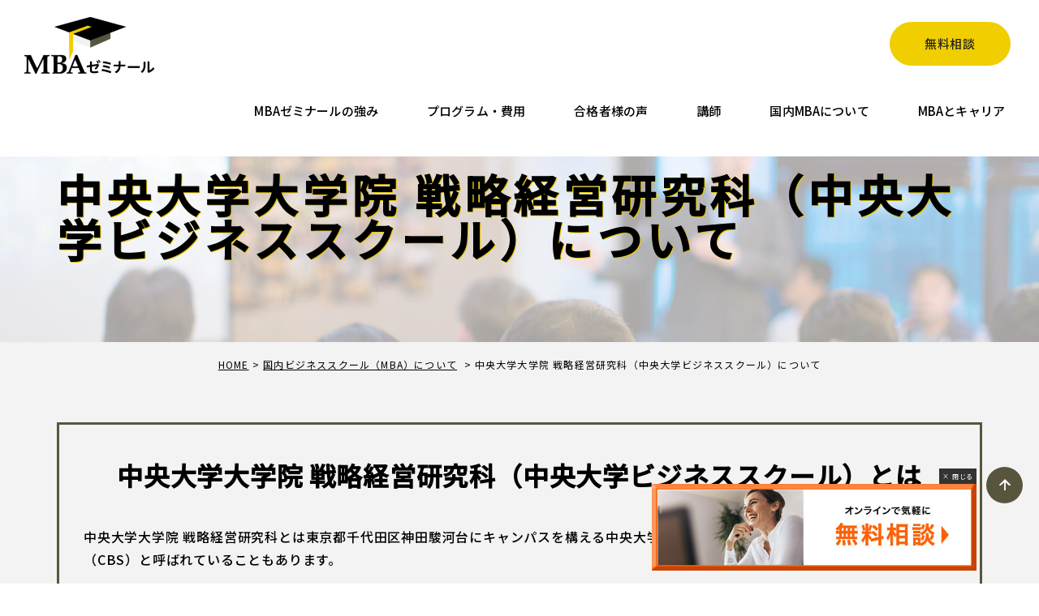

--- FILE ---
content_type: text/css
request_url: https://mba-seminar.com/wp-content/themes/genova_tpl/style.css
body_size: 7054
content:
@charset "utf-8";
/*
Theme Name: genova_tpl
Theme URI: http://genova.co.jp/
Description: genova template.
Version: 1.0
*/

/* =====================================
■BASE
===================================== */
html {
	font-size: 62.5%;
}
body {
	    font-family: 'Noto Sans JP', sans-serif;
	font-size: 16px;
	    background:#fff;
	color:#000;
	letter-spacing: 0.05em;
	line-height: 2;
	position: relative;
	-webkit-text-size-adjust: 100%;
}
a {
	text-decoration: none;
	color:#222222;
	vertical-align: middle;
	-moz-transition-duration: 0.7s;
	-o-transition-duration: 0.7s;
	-webkit-transition-duration: 0.7s;
	transition-duration: 0.7s;
}
a:focus, *:focus {
	outline: none;
}
a[href^="tel:"] {
	pointer-events: none;
	cursor: text;
}
@media screen and (max-width: 767px) {
	a[href^="tel:"] {
		pointer-events: auto;
		cursor: pointer;
		text-decoration: underline !important;
	}
}


/* =====================================
■MODULE
===================================== */
/*--------------------------------------
汎用
--------------------------------------*/
/* float */
.fr {
	float: right!important;
}
.fl {
	float: left!important;
}
/* clears */
.clearfix {
	*zoom: 1;
}
.clearfix:after {
	content: "";
	display: table;
	clear: both;
}
.cl {
	clear: both!important;
}
/* text indent */
.textHide {
	overflow: hidden;
	text-indent: 100%;
	white-space: nowrap;
}
/* text-align */
.tac {
	text-align: center!important;
}
.tar {
	text-align: right!important;
}
.tal {
	text-align: left!important;
}
/* font-weight */
.fb {
	font-weight: bold!important;
}

/*--------------------------------------
Icon fonts
--------------------------------------*/
@font-face {
	font-family: 'icomoon';
	src:  url('img/fonts/icomoon.eot');
	src:  url('img/fonts/icomoon.eot#iefix') format('embedded-opentype'),
		url('img/fonts/icomoon.ttf') format('truetype'),
		url('img/fonts/icomoon.woff') format('woff'),
		url('img/fonts/icomoon.svg#icomoon') format('svg');
	font-weight: normal;
	font-style: normal;
}
[class*='icon-']:not([class*='eicon-']):before {
	display: inline-block;
	font-family: 'icomoon';
	speak: none;
	font-style: normal;
	font-weight: normal;
	font-variant: normal;
	text-transform: none;
	line-height: 1;
	vertical-align: baseline;
	-webkit-font-smoothing: antialiased;
	-moz-osx-font-smoothing: grayscale;
}
.icon-blog:before {content: "\e900";}
/*.icon-category:before {content: "\e901";}*/
.icon-check:before {content: "\e902";}
.icon-checked:before {content: "\e903";}
.icon-down:before {content: "\e904";}
.icon-facebook:before {content: "\e905";}
.icon-google:before {content: "\e906";}
.icon-line:before {content: "\e907";}
.icon-twitter:before {content: "\e908";}
.icon-arrow02:before {content: "\e909";}
.icon-arrow01:before {content: "\e910";}
.icon-search:before {content: "\e911";}
.icon-tag:before {content: "\e912";}


/*--------------------------------------
Pc sp change
--------------------------------------*/
.sp {
	display: none;
}
.mb {
	display: none;
}
.menu_tab {
	display: none !important;
}
@media screen and (max-width: 1060px){
	.menu_tab {
		display: block !important;
	}
	.menu_pc_tab {
		display: none !important;
	}
}
@media screen and (max-width: 767px) {
	.pc {
		display: none!important;
	}
	.sp {
		display: block!important;
	}
}
@media screen and (max-width: 480px) {
	.mb {
		display: block;
	}
	.pcm {
		display: none;
	}
}


/* =====================================
■Layout
===================================== */
/*--------------------------------------
container
--------------------------------------*/
.container {
	width: 100%;
	max-width: 1140px;
	padding: 0 30px;
	margin: 0 auto;
	-webkit-box-sizing: border-box;
	-moz-box-sizing: border-box;
	-ms-box-sizing: border-box;
	-o-box-sizing: border-box;
	box-sizing: border-box;
}
.container:after {
	content: "";
	display: block;
	clear: both;
}
.under_content .container {
	width: 100%;
	max-width: 100% !important;
	padding: 0px;
}
@media (max-width: 767px) {
	.container {
		padding: 0 20px;
	}
}
#wrapper {
	height: 100%;
	padding-top: 112px;
	box-sizing: border-box;
}
.home #wrapper {
    padding-top: 0;
}
@media screen and (max-width: 959px) {
#wrapper {
	padding-top: 80px;
}	
}
@media screen and (max-width: 767px) {
.home #wrapper,#wrapper {
		padding-top: 75px !important;
	}
}
@media screen and (max-width: 413px) {
.home #wrapper,#wrapper {
		padding-top: 70px !important;
	}
}
#header {
	position: fixed;
	top: 0;
	left: 0;
	z-index: 200;
	width: 100%;
	-moz-transition-duration: 0.7s;
	-o-transition-duration: 0.7s;
	-webkit-transition-duration: 0.7s;
	transition-duration: 0.7s;
	background: none;
	border-bottom: 0;
	box-sizing: border-box;
}
#header.fixed {
    background: #fff;
}
.under #header{
    background: #fff;
}
#header .wrap {
	margin: 0 !important;
	padding: 0;
	max-width: inherit;
}

/* logo */
#header .logo_box {
    width: 161px;
    margin: 18px 0 0px 30px;
    padding: 0 !important;
    max-width: 478px;
    float: left;
}
#header .logo_box img {
	width: 100%;
}
#header .logo_box a:hover {
	text-decoration: none;
}
/* header right box */
#header .right {
	width: 178px !important;
	line-height: 0;
}
#header .right .right_box > div {
	margin-top: 1px;
}
#header .right img {
	width: 100%;
	max-width: 100%;
}
.header_right {
    float: right;
    margin-right: 35px;
    margin-top: 27px;
    margin-left: 18px;
}

.header_right a {
    font-size: 15px;
    font-weight: 500;
    font-family: 'Noto Sans JP', sans-serif;
    background: #F0CE00;
    padding: 12px 43px;
    border-radius: 50px;
    display: block;
}
.header_right a:hover {
    opacity: 0.8;
}
/* gnav */
#header .header_menu {
	float: right;
	margin-right: 0px;
}
#header .header_menu .g_nav {
	display: flex;
}
#header .header_menu .g_nav > li {
	vertical-align: middle;
	border-left: 0;
	position: relative;
}

#header .header_menu .g_nav > li > a,
#header .header_menu .g_nav > li > span {
display: flex;
    align-items: center;
    text-align: center;
    vertical-align: middle;
    color: #000000 !important;
    line-height: 1.2;
    cursor: pointer;
    font-size: 15px;
    letter-spacing: 0.01em;
    height: 112px;
    padding: 0 30px;
    -moz-transition-duration: 0.7s;
    -o-transition-duration: 0.7s;
    -webkit-transition-duration: 0.7s;
    transition-duration: 0.7s;
    width: auto;
    box-sizing: border-box;
    border-left: 0;
    margin-right: 0px;
    background-position: left bottom;
    font-weight: 500;
    font-family: 'Noto Sans JP', sans-serif;
    
}
#header .header_menu .g_nav > li > a > span,
#header .header_menu .g_nav > li > span > span {
	display: block;
	margin: 0 auto;
}
#header .header_menu .g_nav > li > a sub,
#header .header_menu .g_nav > li > span sub {
    line-height: 1.2;
    display: block;
    letter-spacing: 0.15em;
    padding-top: 3px;
    color: #9C7C23 !important;
    font-size: 9px;
    font-weight: normal;
}
#header .header_menu .g_nav > li > span:hover + dl,
#header .header_menu .g_nav > li > span ul:hover {
	pointer-events: auto;
	filter: progid:DXImageTransform.Microsoft.Alpha(enabled=false);
	opacity: 1;
}
#header .header_menu .g_nav > li > span:hover {
	position: relative;
}
#header .header_menu .g_nav > li dl {
    pointer-events: none;
    position: absolute;
    top: 80px;
    display: block;
    width: 200px;
    padding: 0px !important;
    -moz-box-sizing: border-box;
    -webkit-box-sizing: border-box;
    box-sizing: border-box;
         background: #F5F2EF;
    -moz-transition-duration: 0.6s;
    -o-transition-duration: 0.6s;
    -webkit-transition-duration: 0.6s;
    transition-duration: 0.6s;
	filter: progid:DXImageTransform.Microsoft.Alpha(Opacity=0);
    opacity: 0;
    z-index: 99;
    /* border-radius: 5px; */
    margin-left: -100px;
    left: 50%;
    border-radius: 0px;
}
#header .header_menu .g_nav > li dl dt {
	max-width: 1000px;
	margin: 0 auto 15px;
	font-size: 24px;
	letter-spacing: 3px;
	color: #2d4a81;
	line-height: 1.2;
	font-family: "ヒラギノ角ゴ W6 JIS2004", "Hiragino Kaku Gothic W6 JIS2004";
	display: none;
}
#header .header_menu .g_nav > li dl ul {
	max-width: 1000px;
	margin: 0 auto;
}
#header .header_menu .g_nav > li dl li {
	display: block;
	padding: 0 15px;
	box-sizing: border-box;
	margin-right: 0;
}
#header .header_menu .g_nav > li dl li:hover {
	    background: #D4C5B6;
}
#header .header_menu .g_nav > li dl li:last-child {
	margin-right: 0;
}
#header .header_menu .g_nav > li dl li a {
    color: #22201E;
    font-size: 14px;
    padding-left: 15px;
    letter-spacing: 0;
    display: block;
    border-bottom: 0;
    padding-top: 14px;
    padding-bottom: 14px;
    text-decoration: none;
    line-height: 1.3;
    border-bottom: 0;
font-family: "游明朝体", "Yu Mincho";
font-weight: normal;
}
#header .header_menu .g_nav > li dl li:last-child a {
	border-bottom: 0;
}
#header .header_menu .g_nav > li dl a:hover {
	opacity: 1;
	text-decoration: none;
}
#header .header_menu .g_nav > li dl:hover {
	pointer-events: auto;
	filter: progid:DXImageTransform.Microsoft.Alpha(enabled=false);
	opacity: 1;
}
#header .header_menu .g_nav > li dl .icon-arrow01:before {
     color: #58553E;
    font-size: 12px;
    float: left;
    margin-top: 16px
}

@media (max-width: 959px) {
#header .logo_box {
    width: 100px;
}
#header .header_menu .g_nav > li > a, #header .header_menu .g_nav > li > span {
    font-size: 14px;
    padding: 0 15px;
	    height: 80px;
}
.header_right a {
    padding: 9px 24px;
	font-size: 14px;
}
.header_right {
    float: right;
    margin-right: 20px;
    margin-top: 16px;
    margin-left: 10px;
}
}
@media (min-width: 768px) {
	#header .header_menu .g_nav > li dl {
		pointer-events: none;
	}
	/*#header .header_menu .g_nav > li > span:hover:before {
		content: "";
		position: absolute;
		bottom: -20px;
		left: -49px;
		display: block;
		width: 72px;
		height: 100px;
		-webkit-transform: rotate(45deg);
		-moz-transform: rotate(45deg);
		-ms-transform: rotate(45deg);
		-o-transform: rotate(45deg);
		transform: rotate(45deg);
		z-index: 9999;
	}
	#header .header_menu .g_nav > li > span:hover:after {
		content: "";
		position: absolute;
		bottom: -20px;
		right: -44px;
		z-index: 2;
		display: block;
		width: 72px;
		height: 100px;
		-webkit-transform: rotate(-45deg);
		-moz-transform: rotate(-45deg);
		-ms-transform: rotate(-45deg);
		-o-transform: rotate(-45deg);
		transform: rotate(-45deg);
		z-index: 999;
	}*/
	#header .header_menu .g_nav {
		margin-right: 12px;
	}
	#header .header_menu .g_nav > li dl:before {
	    position: absolute;
    content: "";
    display: block;
    width: 0;
    height: 0;
    border-width: 0px 10px 10px 10px;
    border-style: solid;
    border-color: transparent;
    border-bottom: 10px solid #f3f3f3;
    top: -10px;
    left: 50%;
    margin-left: -10px;
	}
	#header .header_menu .g_nav > li dl dd {
		overflow: hidden;
	}
	body[data-elementor-device-mode=tablet] #header .header_menu .g_nav > li > a:hover,body[data-elementor-device-mode=tablet] #header .header_menu .g_nav > li > span:hover {
background: none;
    color: #222222;
    opacity: 1;
}
body[data-elementor-device-mode=tablet] #header .header_menu .g_nav > li dl li:hover {
    background: none;
}
}

/*@media screen and (max-width: 1060px) and (min-width: 768px) {
	#header .header_menu {
		float: none;
		clear: both;
		width: 100%;
	}
	#header .header_menu .g_nav > li {
		width: 20%;
	}
	#header .header_menu .g_nav > li > a,
	#header .header_menu .g_nav > li > span {
		text-align: center;
		margin-right: 0;
		height: 80px;
	}
	#header .header_menu .g_nav > li dl {
		top: 146px;
	}
}*/
@media screen and (max-width: 767px) {
		body.noscroll {
		overflow: hidden !important;
		height: 100% !important;
	}
	.noscroll #header {
		top: 0 !important;
	}
	#header {
		position: absolute;
		top: 0 !important;
		border-bottom: 0;
	}

	#header .logo_box {
    width: 100px;
    min-width: 0;
    font-size: 0;
    letter-spacing: 0;
    line-height: 0;
    z-index: 1000;
    position: relative;
    margin: 14px 0 10px 20px; 
	}
	#header .toggleMenu {
		display: block;
		    position: relative;
	}
	.toggleMenu {
	    float: right;
    width: 38px;
    height: 70px;
    background: none;
    text-align: left;
    color: #fff;
    cursor: pointer;
    margin-right: 0;
    padding: 3px 20px;
    background: #58553E;
        z-index: 1000;
	}
	.menu-trigger,
	.menu-trigger span {
		display: inline-block;
		transition: all .4s;
		box-sizing: border-box;
	}
	.menu-trigger {
		position: relative;
		width: 38px;
		    height: 33px;
		margin: 17px auto 0;
		text-align: center;
	}
	.menu-trigger:after {
content: "MENU";
    display: block;
    line-height: 1;
    font-size: 12px;
    margin-top: 30px;
    color: #FFF;
    margin-left: 1px;
    letter-spacing: 0;
    font-weight: bold;
	}
	.menu-trigger span {
		position: absolute;
		left: 0;
		width: 100%;
		height: 2px;
		    background-color: #fff;
	}
	.menu-trigger span:nth-of-type(1) {
		    top: 0px;
	}
	.menu-trigger span:nth-of-type(2) {
		    top: 15px;
		opacity: 0;
	}
	.menu-trigger span:nth-of-type(3) {
		bottom: 15px;
	}
	.toggleMenu.active .menu-trigger span:nth-of-type(1) {
		-webkit-transform: translateY(10px) rotate(-45deg);
		transform: translateY(10px) rotate(-45deg);
		 top: 1px;
	}
	.toggleMenu.active .menu-trigger span:nth-of-type(2) {
		opacity: 0;
	}
	.toggleMenu.active .menu-trigger span:nth-of-type(3) {
		-webkit-transform: translateY(-10px) rotate(45deg);
		transform: translateY(-10px) rotate(45deg);
		bottom: 10px;
	}
	.header_right_box {
		display: none;
	}
	#header .right {
		width: 38px !important;
		height: auto;
		margin-right: 20px;
		margin-top: 18px;
		margin-bottom: 15px;
	}
	#header .right_box,
	#header .g_nav {
		display: none;
	}
	#header .header_menu {
    background: #fff;
    float: none;
    clear: both;
    margin-right: 0;
    padding: 76px 0 0 0;
    position: fixed;
    top: 0;
    left: 0;
    overflow: hidden;
    width: 100%;
    height: 100%;
    box-sizing: border-box;
	}
	#header .header_menu_inner {
    box-sizing: border-box;
    height: 100%;
    width: 100%;
}
	#header .header_menu .inner {
		height: 100%;
		overflow-y: auto;
		overflow-x: hidden;
		padding:0px;
		box-sizing: border-box;
	}
	#header .header_menu .g_nav {
		display: block;
	    background: #F3F3F3;
    padding: 30px 20px 30px;
	}
	#header .header_menu .g_nav > li {
    position: relative;
   border-top: 2px solid #DBD9CD;
    border-left: none;
	}
	#header .header_menu .g_nav > li:first-child {
    border-top: 0;
}
	#header .header_menu .g_nav > li > a,
	#header .header_menu .g_nav > li > span {
    width: 100% !important;
    padding: 20px 45px 19px 0px;
    -moz-box-sizing: border-box;
    -webkit-box-sizing: border-box;
    box-sizing: border-box;
    display: block;
    text-align: left;
    height: auto;
    font-size: 16px;
    color: #22201E !important;
    letter-spacing: 2px;
    border-left: 0;
	}

	#header .header_menu .g_nav > li > a:hover,
	#header .header_menu .g_nav > li > span:hover {
		opacity: 1;
	}
	#header .header_menu .g_nav > li > a span,
	#header .header_menu .g_nav > li > span span {
		margin: 0;
	}
	#header .header_menu .g_nav > li > a sub,
	#header .header_menu .g_nav > li > span sub {
	    margin: 0px 0 0 8px;
		display:none;
		vertical-align: middle;
		bottom: 0;
		padding-top: 0;
		letter-spacing: 1px;
	}
	#header .header_menu .g_nav > li:nth-child(4)>a sub {
		padding-top: 0;
	}
	#header .header_menu .g_nav > li > span:after {
    content: "";
    position: absolute;
    top: 24px;
    right: 20px;
    width: 12px;
    height: 12px;
    border-bottom: 2px solid #22201E;
    border-left: 2px solid #22201E;
    box-sizing: border-box;
    -moz-transform: rotate(-45deg);
    -ms-transform: rotate(-45deg);
    -webkit-transform: rotate(-45deg);
    transform: rotate(-45deg);
    -moz-transition-duration: 0.2s;
    -o-transition-duration: 0.2s;
    -webkit-transition-duration: 0.2s;
    transition-duration: 0.2s;
	}
	#header .header_menu .g_nav > li dl {
		position: relative;
		top: 0;
		background: none;
		width: 100%;
		margin-left: 0;
		left: 0;
		padding: 0 !important;
	}
	#header .header_menu .g_nav > li dl li:before {
		display: none;
	}
	#header .header_menu .g_nav > li dt {
		display: none;
	}
	#header .header_menu .g_nav > li ul {
		position: inherit;
		background: none;
		display: none;
		top: 0;
		padding: 0;
	}
	#header .header_menu .g_nav > li ul li {
    display: block;
    margin-right: 0;
  border-top: 2px dashed #ebe9e7;
    padding: 0;
	}
	#header .header_menu .g_nav > li ul li a {
    position: relative;
    display: block;
    padding: 20px 20px 19px 35px;
    -moz-box-sizing: border-box;
    -webkit-box-sizing: border-box;
    box-sizing: border-box;
    text-align: left;
    background:none;
    color: #22201E !important;
    border: 0;
    font-size: 15px;
		    font-weight: 500;
    font-family: 'Noto Sans JP', sans-serif;
	}
	#header .header_menu .g_nav > li ul li a:hover {
		text-decoration: none;
		    background: #a4c1df;
		opacity: 1;
	}
	#header .header_menu .g_nav > li.hover ul {
		display: block;
		filter: progid:DXImageTransform.Microsoft.Alpha(enabled=false);
		opacity: 1;
	}
	#header .header_menu .g_nav > li.hover > span:after {
		top: 32px;
		-moz-transform: rotate(135deg);
		-ms-transform: rotate(135deg);
		-webkit-transform: rotate(135deg);
		transform: rotate(135deg);
	}
	/*スマホ時サブメニューが消える現象を回避*/
	#header .header_menu .g_nav > li > span {
		position: relative;
	}
	#header .header_menu .g_nav > li.hover > span + dl,
	#header .header_menu .g_nav > li > span:hover + dl {
		pointer-events: auto;
		opacity: 1;
	}
	#header .contactBox {
margin-top: 0;
    background: #f3f3f3;
    padding: 10px 15px 35px;
    box-sizing: border-box;
    color: #fff;
    font-size: 13px;
    text-align: center;
    line-height: 1.4;
	}
	#header .contactBox .tit {
    background-size: cover;
    font-family: "游明朝体", "Yu Mincho";
    font-size: 19px;
    letter-spacing: 0.1em;
    line-height: 1.4;
    color: #fff;
    text-align: center;
    padding: 4px 0 0 0;
    font-weight: bold;
    margin-bottom: 6px !important
	}
	#header .contactBox .boxInner {
		background: #fff;
		padding: 10px;
	}
	#header .contactBox li a {
    font-size: 14px;
    font-weight: 500;
    font-family: 'Noto Sans JP', sans-serif;
    background: #F0CE00;
    padding: 12px 10px;
    border-radius: 50px;
    display: block;
    letter-spacing: 0;
}

#header .contactBox li {
    float: left;
    width: 49%;
}
#header .contactBox li:last-child {
    float: right;
}
.under_menu_item {
    float: left;
    width: 49%;
}
.under_menu_item:nth-child(2n) {
    float: right;
}
	.under_menu {
    margin-bottom: 25px;
}
.under_menu_item {
    float: left;
    width: 49%;
}

.under_menu_item:nth-child(2n) {
    float: right;
}

.under_menu_item a {
    font-weight: 500;
    font-family: 'Noto Sans JP', sans-serif;
    display: block;
    border-bottom: 1px solid #DBD9CD;
    padding: 10px 0;
    letter-spacing: 0;
}
}
@media screen and (max-width: 413px) {

#header .contactBox table th {
    width: 55px;
}
.toggleMenu {
    padding: 0px 10px;
}
#header .header_menu {
    padding: 70px 0 0 0;
}
}
@media screen and (max-width: 374px) {
.under_menu_item {
    display: block;
    float: none !important;
    width: 100%;
}
}
.list_case {
	display: flex;
	flex-wrap: wrap;
	margin: 0 0 40px;
}
ul.list_case li {
	position: relative;
	width: 31%;
	margin: 1%;
	background: #fff;
	box-shadow: 0 0 20px rgb(0 0 0 / 20%);
}
.img_thum {
	position: relative;
	overflow: hidden;
}
.img_thum img {
	width: 100%;
	object-fit: cover;
	object-position: center center;
	transition: all .3s;
}
ul.list_case .img_thum {
	height: 300px;
}
ul.list_case .img_thum img {
	height: 300px;
}
.box_blog {
	padding: 30px;
}
.school_case {
	color: #000;
	font-size: 17px;
	line-height: 1.4em;
	margin-bottom: 10px !important;
}
.date_case {
	color: #000;
	font-size: 14px;
	line-height: 1.4em;
	margin: 15px 0 3px !important;
}
.title_case {
	display: inline;
	color: #000;
	font-size: 20px;
	font-weight: 600;
	line-height: 1.4em;
}
ul.list_case a p {
	margin: 0;
}
@media screen and (max-width: 720px) {
	.list_case {
		margin: 0 0 30px;
	}
	ul.list_case li {
		width: 46%;
		margin: 10px 2%;
	}
	ul.list_case .img_thum {
		height: 200px;
	}
	ul.list_case .img_thum img {
		height: 200px;
	}
	.box_blog {
		padding: 10px;
	}
	.school_case {
		font-size: 12px;
	}
	.date_case {
		color: #000;
		font-size: 10px;
	}
	.title_case {
		font-size: 14px;
	}
}
/*--------------------------------------
SIDE
--------------------------------------*/
#sidebar {
	display: none;
}

/*--------------------------------------
CONTENT BOTTOM
--------------------------------------*/
#conBottom {
    background: url(/wp-content/uploads/top_bg01.jpg) no-repeat center center/cover;
    background-size: cover;
    padding: 42px 0 41px;
    position: relative;
}
#conBottom .top_h2 {
    color: #fff;
}
#conBottom .top_h2 .top_h2_sub {
	color:#fff;
}
#conBottom li {
    width: 32.8%;
    float: left;
    max-width: 354px;
    margin-right: 0.8%;
}
#conBottom li:last-child {
float: right;
    margin-right: auto;
}
#conBottom .txt {
    color: #fff;
    text-align: center;
    font-size: 16px;
    line-height: 2;
    font-family: "游ゴシック体", "Yu Gothic";
    font-weight: bold;
    margin-top: 24px;
}
@media screen and (max-width: 959px) and (min-width: 768px) {
	.contactArea .txtWrap .tit {
    font-size: 28px;
    letter-spacing: 0.05em;
    }
    .contactArea .txtWrap .txt {
    font-size: 16px;
}
.contactArea .txtWrap {
    margin-top: 0;
}
}

@media screen and (max-width: 767px) {
	#conBottom {
		background-size: cover;
		padding: 35px 0 37px;
	}
	#conBottom li {
    width: 100%;
       float: none !important;
    max-width: 630px;
    margin-bottom: 20px;
    margin-left: auto;
    margin-right: auto;
}

#conBottom .top_h2 {
    font-size: 24px;
}
}

/*--------------------------------------
FOOTER
--------------------------------------*/
#footer {
background: #fff;
    padding: 0px 0 12px;
    position: relative;
    font-size: 10px;
    letter-spacing: 0.05em;
    line-height: 1.6;
    color: #22201E;
	font-family: "游明朝体", "Yu Mincho";
}
#footer .foot_center_box {
text-align: center;
    color: #fff;
    font-size: 13px;
    background: #58553E;
    font-weight: 500;
    font-family: 'Noto Sans JP', sans-serif;
    padding: 40px 0 80px;
}
#footer .logo {
max-width: 131px;
    margin: 0px auto 20px auto;
    float: left;
}
.foot_menu_box {
    float: right;
    width: 70%;
    max-width: 363px;
}

.foot_menu_box .foot_menu {
    float: left;
    width: auto;
    vertical-align: top;
}

.foot_menu_box .foot_menu a {
    color: #fff;
    display: block;
    text-align: left;
}

.foot_menu_box .foot_menu:last-child {
    float: right;
}

.foot_menu_box .foot_menu li {
    margin-bottom: 13px;
}

.foot_menu_box .foot_menu li.sub {
    padding-left: 0px;
    margin-top: 1px;
}


.foot_menu_box .foot_menu li.sub a {
    padding-left: 41px;
    position: relative;
}

.foot_menu_box .foot_menu li.sub a:before {
    position: absolute;
    content: "";
    display: block;
    width: 33px;
    background: #fff;
    height: 1px;
    left: 0;
    top: 9px;
}

.foot_menu_box .foot_menu a:hover {
    text-decoration: underline;
}
#footer .foot_under_txt {
    text-align: center;
    font-family: 'Noto Sans JP', sans-serif;
    padding: 6px 0 4px;
    font-size: 10px;
}
#footer .foot_under_txt a {
    color: #58553E;
}
#footer .foot_under_txt .sitemap, #footer .foot_under_txt .copyright {
    display: inline-block;
    margin-bottom: 0;
}
#footer .foot_under_txt .sitemap {
    margin-right: 50px;
}
#footer .foot_under_txt .sitemap a:hover {
    text-decoration: underline;
}
#wpfront-scroll-top-container:hover img {
	opacity: 0.8 !important;
}

.fixed_box {
    position: fixed;
    right: 20px;
    bottom: 20px !important;
	padding-bottom: 80px;
}
@media screen and (max-width: 767px) {
	#footer {
		padding: 0px 0 20px;
	}
	.foot_menu_box {
    width: 100%;
    float: none;
}
	#footer .foot_center_box {
    margin-bottom: 10px;
}
	.foot_menu_box {
    width: 100%;
    float: none;
}

#footer .logo {
    float: none;
    margin-top: 25px;
}
	#wpfront-scroll-top-container {
		display: none !important;
	}
	
}
@media screen and (max-width: 374px) {
	.foot_menu_box .foot_menu {
    float: none !important;
    width: 100%;
}
}
#toc_container {
	width: 100% !important;
	box-sizing: border-box;
}

/*-------------------------------------------------
footer_contact
-------------------------------------------------*/
section.contact {
	padding:3rem 0;
	background-color:#E6E3D5;
	background-image: url(/wp-content/uploads/lp_bg_contact.png);
	background-position: left center;
	background-repeat: no-repeat;
	background-size: contain;
}
section.contact .wrap {
	width:1100px;
	margin: 0 auto;
}
section.contact .mb_s {
	margin-bottom: 1rem !important;
}
section.contact .center {
	text-align: center !important;
}
section.contact h3 {
	font-size:2.4em;
	font-weight:bold;
	line-height:1.4;
}
section.contact p {
	font-size:1.4em;
}
section.contact ul.list_btn {
	display:flex;
	justify-content: center;
	width:80%;
	margin:0 auto;
}
section.contact ul.list_btn > li {
	width:calc((100% - 2em) / 2);
}
section.contact ul.list_btn > li:first-child {
	margin-right:2em;
}
section.contact ul.list_btn > li a.btn_yellow {
	display:block;
}
section.contact .btn_yellow {
	position:relative;
	color: #000000;
	font-size:1.6em;
	font-weight: bold;
	text-align:center;
	padding: 1em;
	border:1px solid #F0CF00;
	border-radius:10em;
	background:#F0CF00;
 transition: ease .5s;
}
section.contact .btn_yellow:before {
	position: absolute;
	top: 50%;
	right: 1em;
	-ms-transform: translateY(-50%);
	-webkit-transform: translateY(-50%);
	transform: translateY(-50%);
	content: "\e5cc";
	font-family: Material Icons;
 transition: ease .5s;
}
section.contact .btn_yellow:hover {
	color: #F0CF00;
	background: #FFFFFF;
}
@media screen and (max-width:767px) {
section.contact {
 padding:2rem 0;
}
section.contact .wrap {
 width:95%;
}
section.contact h3 {
 font-size:1.3em;
}
section.contact p {
 font-size:1em;
}
section.contact ul.list_btn {
 display:block;
 width:80%;
}
section.contact ul.list_btn > li {
 width:100%;
}
section.contact ul.list_btn > li:first-child {
 margin-right:0;
 margin-bottom:1em;
}
section.contact ul.list_btn > li a.btn_yellow {
 font-size:1.4em;
}
section.contact .btn_yellow {
 padding: 1em;
}
}
/*-------------------------------------------------
modal
-------------------------------------------------*/
.modal{
	 position: fixed;
	 right:6%;
	 bottom: 0;
	 width: 90%;
	 z-index:999999;  
}
.contact .modal{
	 display:none; 
}
.modal_content{
	 position: absolute;
	 right: 0;
	 bottom: 1em;
	 width: 400px;
}
.modal_content .inner{
	 width: 100%;
}
.modal_content .inner > p{
	 font-size:0.8rem;
	 text-align:right;
	 margin:0;
}
.modal_content .inner > p a{
	 display:inline-block;
	 color:#FFFFFF;
	 padding:0.2em 0.5em;
	 background:#333333;
}
.modal_content .inner > div a{
	 display:block;
}
@media (max-width: 767px) {
.modal{
	 right:0;
	 width: 100%;  
}
.modal_content{
	 bottom: 0;
	 width: 100%;
}
.modal_content .inner > p{
	display:none;
}
.modal_content .inner > div a{
	color:#FFFFFF;
	font-size:1.2em;
	font-weight:bold;
	text-align:center;
	padding:1em;
	background:#FD6208;
}
}

.blogcard {
  line-height: 1;
  background-color: #ffffff;
  border: 1px solid #eeeeee;
  word-wrap: break-word;
  margin: 40px;
  box-shadow: 0 0 10px 6px rgba(0,0,0,.025);
}
.blogcard a {
  text-decoration: none;
  opacity: 1;
  transition: all 0.2s ease;
}
.blogcard a:hover {
  opacity: 0.6;
}
.blogcard_thumbnail {
  float: left;
  padding: 20px;
}
.blogcard_title {
  font-size: 1em;
  font-weight: bold;
  line-height: 1.4;
  padding: 17px 20px 10px;  
}
.blogcard_excerpt {
  font-size: 0.85em;
  line-height: 1.6;
  padding: 0 17px 15px 20px;
}
.video,
.youtube{
	position:relative;
	padding-bottom: 56.25%;
	padding-top:30px;
	height:0;
	overflow:hidden;
}
.video iframe,
.youtube iframe{
	position:absolute;
	top:0;
	left:0;
	width:100%;
	height:100%;
}
/*-------------------------------------------------

voice_data

-------------------------------------------------*/
ul.layout_vdata {
	position:relative;
	height:560px;
}
ul.layout_vdata li{
	position:absolute;
}
ul.layout_vdata li:nth-child(1){
	top:0;
	left:0;
}
ul.layout_vdata li:nth-child(2){
	top:0;
	left:340px;
}
ul.layout_vdata li:nth-child(3){
	top:290px;
	left:0;
}
ul.layout_vdata li:nth-child(4){
	top:290px;
	left:340px;
}
ul.layout_vdata li:nth-child(5){
	top:0;
	right:0;
}
ul.layout_vdata li img{
	max-height:560px;
	border:1px solid #333333;
}
ul.layout_vdata li:nth-child(1) img,
ul.layout_vdata li:nth-child(2) img,
ul.layout_vdata li:nth-child(3) img,
ul.layout_vdata li:nth-child(4) img{
	width:320px;
}
@media screen and (max-width:767px) {
ul.layout_vdata {
	display:flex;
	flex-wrap:wrap;
	justify-content:space-between;
	height:auto;
}
ul.layout_vdata li{
	position:static;
	width:48%;
	margin-bottom:1rem;
}
ul.layout_vdata li:nth-child(5){
	width:100%;
	margin-bottom:0;
}
ul.layout_vdata li img{
	max-height:none;
}
ul.layout_vdata li:nth-child(1) img,
ul.layout_vdata li:nth-child(2) img,
ul.layout_vdata li:nth-child(3) img,
ul.layout_vdata li:nth-child(4) img{
	width:auto;
}
ul.layout_vdata li:nth-child(5) img{
	width:100%;
}
	
	.txtbx0801{
		letter-spacing: 0;
		font-family: 'Noto Sans', sans-serif;
	}
	
	.titbx0801{
		font-family: 'Noto Sans', sans-serif;
		letter-spacing: 0;
	}
}

#header .header_menu .g_nav > li > a{
	position: relative;
}

@media screen and (min-width:768px) {


	
#header .header_menu .g_nav > li > a::after{
	position: absolute;
	bottom: 2em;
	left: 15%;
	content: '';
	width: 70%;
	height: 2px;
	background: #000;
	transform: scale(0,1);
	transform-origin: center top;
	transition: all .3s;
}

#header .header_menu .g_nav > li > a:hover::after{
	transform: scale(1,1);
}
}

.border_box .txt p.programtxt0817{
	margin-bottom: 0.2em!important;
}

.border_box .txt p.tuyomitxt0817:last-child{
	margin-bottom: 1em!important;
}

.inquiryForm_message .btn{
	max-width: 182px;
	margin: 0 auto 30px auto;
}

#blogDetail .area_post a{
	vertical-align: baseline;
}

#blogDetail .toc_toggle a{
	vertical-align: baseline;
}

#blogDetail .post-content p a{
	vertical-align: baseline;
}

.btn.news_link2{
	margin: 30px 0 0 0;
	display: flex;
	flex-direction: row-reverse;
	width: 100%;
	max-width: none;
}

.btn.news_link2 a{
	margin: 0;
	width: 162px;
}

@media screen and (max-width:767px) {
	
	.btn.news_link2{
		margin: 30px 0 0 0!important;
	}
}



--- FILE ---
content_type: text/css
request_url: https://mba-seminar.com/wp-content/themes/genova_tpl/css/content.css
body_size: 20546
content:
/* =====================================
■COMMON
===================================== */

a:hover img {
	opacity: 0.8;
}

a.soudanbut:hover img{
	box-shadow: 3px 3px 3px #ff9900;
}
a.linebut:hover img{
	box-shadow: 3px 3px 3px #33CC33;
}

img {
	width: auto;
	max-width: 100%;
	vertical-align: bottom;
	margin: 0;
	padding: 0;
}

	.flowimg01{
		width: 60%;
		margin-left: 20%;
	}

@media screen and (max-width: 767px){
	.flowimg01{
		width: 100%;
		margin-left: 0;
	}
}

p {
	margin-bottom: 20px;
}
p:last-child {
	margin-bottom: 0;
}
table {
	width: 100%;
}
.half {
	display: inline-block;
}
strong {
	font-weight: bold;
}
.hikoukai {
	display:none;
}
.sp {
	display: none;
}
@media screen and (max-width: 767px) {
.auto_height {
 height: auto !important;
}
.sp {
	display: block!important;
}
}
/* -------------------------------------
CONTENT
------------------------------------- */

#content {
	padding: 63px 0 100px;
	min-height: 600px;
}
.home #content {
	padding: 0;
}
body.page {
	background: #F3F3F3;
}
@media screen and (max-width: 767px) {
 #content {
 padding: 50px 0 80px;
 min-height: 400px;
}
}
/* =====================================
■TOP
===================================== */
/*--------------------------------------
Mainimage
--------------------------------------*/
#mainimage img {
	width: 100%;
}
/* -------------------------------------
	mainimage
------------------------------------- */
#mainimage {
	line-height: 0;
}
#mainimage .main_img {
	position: relative;
}
#mainimage .main_img .main_box {
	position: absolute;
	left: 7%;
	z-index: 100;
	width: 36.8%;
	height: auto;
	top: 40%;
}
#mainimage .main_img .bx-wrapper {
	position: relative;
}
#mainimage .catch_txt {
	color: #000000;
	font-size: 32px;
	position: absolute;
	width: 100%;
	left: 0;
	top: 25%;
	line-height: 1.5;
	text-align: center;
}
#mainimage .catch_txt .s_txt {
	display: block;
	font-family: 'Noto Sans JP', sans-serif;
	font-weight: bold;
	margin-bottom: 40px;
}
#mainimage .catch_txt .b_txt img {
	width: auto !important;
}
#mainimage .catch_txt .b_txt {
	font-family: "ヒラギノ角ゴ W6 JIS2004", "Hiragino Kaku Gothic W6 JIS2004";
	font-size: 54px;
	font-weight: bold;
}
#mainimage .catch_txt .b_txt span {
	font-size: 100px;
	font-family: 'Palatino', sans-serif;
}
#mainimage .catch_txt .visual_contact {
	display:block;
	width:34%;
	margin:0 auto;
	margin-top:8rem;
}
@media screen and (max-width: 1600px) {
#mainimage .catch_txt .s_txt {
 margin-bottom: 20px;
}
#mainimage .catch_txt .b_txt {
 font-size: 50px;
}
#mainimage .catch_txt .b_txt span {
 font-size: 100px;
}
}
@media screen and (max-width: 1300px) {
 #mainimage .catch_txt {
 font-size: 20px;
}
 #mainimage .catch_txt .b_txt img {
 max-width: 260px;
}
#mainimage .catch_txt .s_txt {
 margin-bottom: 10px;
}
#mainimage .catch_txt .b_txt span {
 font-size: 70px;
}
#mainimage .catch_txt .b_txt {
 font-size: 35px;
}
#mainimage .catch_txt .visual_contact p{
	font-size:1.4rem;
}
#mainimage .catch_txt .visual_contact a{
	font-size:1.4rem;
}
}
@media screen and (max-width: 767px) {
#mainimage .main_img .main_box {
 left: 8%;
 width: 82.5%;
 top: auto;
 bottom: 8%;
}
#mainimage .catch_txt {
 top: 15%;
}
#mainimage .catch_txt .visual_contact {
	width:80%;
	padding: 1rem;
	margin-top:-20px;
}
}
/*--------------------------------------
top_h2
--------------------------------------*/
.top_h2 {
	color: #000000;
	font-weight: bold;
	font-family: 'Noto Sans JP', sans-serif;
	font-size: 32px;
	text-align: center;
	line-height: 1.4;
	position: relative;
	padding: 33px 57px 0;
}
.top_h2 .main_tle {
	position: relative;
	display: inline-block;
}
.top_h2 .eng_tle {
	color: #58553E;
	font-size: 15px;
	font-family: 'PT Sans', sans-serif;
	font-weight: 700;
	display: inline-block;
	padding: 18px 0 18px 26px;
	background: url(/wp-content/uploads/tle_icon01.png) no-repeat left center/auto;
	line-height: 1.2;
	letter-spacing: 0;
	top: -33px;
	position: absolute;
	left: -59px;
}
.left_box {
	float: left;
}
.right_box {
	float: right;
}
.voice_txt {
	float: left;
}
.voice_image {
	float: right;
}
.top_btn {
	padding: 50px 0;
}
span.green_cor {
	color: #5BAD9F !important;
}
 @media screen and (max-width: 767px) {
.top_h2 {
 font-size: 27px;
 padding: 33px 37px 0;
}
.top_h2 .eng_tle {
 font-size: 13px;
 background: url(/wp-content/uploads/tle_icon01.png) no-repeat left center/42px auto;
 padding: 12px 0 12px 22px;
 left: -38px;
 top: -33px;
}
 .left_box {
 float: none;
}
 .right_box {
 float: none;
}
 .height_auto {
 height: auto !important;
}
}
/*--------------------------------------
sec01 
--------------------------------------*/
.sec01 {
	padding: 80px 0 56px;
	background: #fff;
}
.sec01 .tle {
	color: #000000;
	font-weight:bold;
	font-family: 'Noto Sans JP', sans-serif;
	font-size: 32px;
	text-align: center;
	line-height: 1.4;
}
.sec01 .tle span.wrap {
	display: inline-block;
	position: relative;
}
.sec01 .tle span.inner {
	position: relative;
	background: url(/wp-content/uploads/under_line02.png) repeat no-repeat center bottom;
}
.sec01 .txt {
	color: #000000;
	font-size: 20px;
	text-align: center;
	font-weight: 500;
	font-family: 'Noto Sans JP', sans-serif;
	line-height: 1.9;
	margin-top: 31px;
	margin-bottom: 50px;
}
.sec01 .btn_list {
	text-align: center;
}
.sec01 .btn_yellow {
	display: inline-block;
	width: 47%;
	max-width: 435px;
}
.sec01 .btn_yellow:first-child {
	margin-right: 6.5%;
}
.sec01 .btn_yellow a {
	display: block;
	width: 100%;
	max-width: 100%;
	font-size: 32px;
	line-height: 1.2;
	letter-spacing: 0;
	background: #F0CE00;
	color: #000000;
	padding: 28px 32px 31px 20px;
	box-sizing: border-box;
	position: relative;
	margin: 0 auto;
	text-align: center;
	font-weight: bold;
	font-family: 'Noto Sans JP', sans-serif;
	border-radius: 50px;
}
/*.sec01 .btn_yellow a:after {
    position: absolute;
    content: "";
    display: block;
    width: 12px;
    height: 12px;
    right: 39px;
    top: 50%;
    line-height: 12px;
    font-size: 21px;
    margin-top: -5px;
    text-align: right;
    background: #000000;
}
.sec01 .btn_yellow a:hover:after {
    -webkit-transform: rotate(45deg);
    -moz-transform: rotate(45deg);
    -o-transform: rotate(45deg);
    transform: rotate(45deg);
	-moz-transition-duration: 0.7s;
    -o-transition-duration: 0.7s;
    -webkit-transition-duration: 0.7s;
    transition-duration: 0.7s;
}*/
.sec01 .btn_yellow a:after {
	position: absolute;
	content: "› ";
	display: block;
	right: 39px;
	top: 50%;
	line-height: 12px;
	font-size: 32px;
	margin-top: -10px;
	text-align: right;
}
.sec01 .btn_yellow a:hover {
	opacity: 0.7;
}
.h2Wrap a {
	position: absolute;
	font-size: 15px;
	color: #884830;
	text-decoration: underline !important;
	right: 0;
	top: -6px;
	letter-spacing: 0.1em;
	text-align: right;
}
.h2Wrap a:hover {
	text-decoration: none !important;
}
.newsWrap .inner {
	position: relative;
	padding-top: 240px;
	overflow: hidden;
}
.newsWrap .inner #newsList {
	position: absolute;
	top: 0;
	left: 0;
	width: 100%;
	height: 100%;
	overflow-y: scroll;
	padding-right: 0px;
	box-sizing: border-box;
}
 #newsList::-webkit-scrollbar {
 width: 8px;
}
#newsList::-webkit-scrollbar-thumb {
 background: #72706E;
}
#newsList::-webkit-scrollbar-track-piece:start {
 background: #BFBEBD;
}
#newsList::-webkit-scrollbar-track-piece:end {
 background: #BFBEBD;
}
#newsList dl {
	padding: 33px 0 9px;
	border-bottom: 1px solid #58553E;
	font-family: 'Noto Sans JP', sans-serif;
	font-weight: bold;
}
#newsList dl:first-child {
	padding-top: 20px;
}
#newsList dl dt {
	font-size: 13px;
	color: #58553E;
	line-height: 1;
	letter-spacing: 0.05em;
	margin-bottom: 5px;
}
#newsList dl dt .newsLabel {
	display: inline-block;
	width: 32px;
	height: 14px;
	line-height: 14px;
	background: #58553e;
	color: #fff;
	font-size: 9px;
	letter-spacing: 0;
	padding: 0;
	text-indent: 0;
	text-align: center;
	box-sizing: border-box;
	margin: -2px 0 0 10px;
	vertical-align: middle;
	border-radius: 5px;
	font-weight: bold;
}
#newsList dl dd a {
	color: #000000;
}
#newsList dl dd a:hover {
	text-decoration: underline;
}
#newsList dl dd {
	letter-spacing: 0.05em;
	font-size: 16px;
}
.news_link a {
	color: #58553E;
	display: inline-block;
	font-family: 'PT Sans', sans-serif;
	font-weight: bold;
	font-size: 20px;
	padding-right: 20px;
	position: relative;
	line-height: 1;
}
.news_link a:hover {
	text-decoration: underline;
}
.news_link {
	text-align: right;
	margin-top:0px;
}
.news_link a:before {
	position: absolute;
	content: "";
	display: block;
	width: 6px;
	height: 6px;
	right: 0;
	top: 50%;
	line-height: 12px;
	font-size: 21px;
	margin-top: -3px;
	text-align: right;
	background: #58553E;
}
.sec07 {
	padding: 51px 0 71px;
}
.sec07 .top_h2 {
	text-align: left;
}
.sec07 .right_box {
	width: 66%;
}
@media screen and (max-width:1024px) {
.sec01 .btn_yellow a {
 font-size: 20px;
 padding: 22px 32px 22px 20px;
}
.sec01 .btn_yellow:first-child {
 margin-right: 2%;
}
}
 @media screen and (max-width:767px) {
.sec01 {
 padding: 20px 0 40px;
}
.sec01 .tle {
 font-size: 22px;
}
 .h2Wrap {
 margin-top: 0px;
}
.sec01 .txt {
 font-size: 17px;
 margin-bottom: 30px;
}
.sec01 .btn_yellow {
 display: block;
 width: 100%;
 max-width: 300px;
 margin: 0 auto 15px auto !important;
}
.sec01 .btn_yellow a {
 font-size: 18px;
}
#newsList dl {
 padding: 32px 0 22px;
}
.sec07 {
 padding: 51px 0 50px;
}
 .sec07 .right_box {
 width: 100%;
}
#newsList dl dd {
 font-size: 15px;
}
}
/*--------------------------------------
sec02
--------------------------------------*/
.sec02 {
	background: #F3F3F3;
	padding: 84px 0 0px;
}
.strengths_list {
	margin-top: 74px;
}
.strengths_item {
	float: left;
	width: 32%;
	background: #fff;
	margin-right: 2%;
	padding: 42px 25px 28px;
	box-sizing: border-box;
	color: #000000;
	font-size: 15px;
	font-family: 'Noto Sans JP', sans-serif;
	line-height: 1.5;
	position: relative;
}
.strengths_item:last-child {
	margin-right: auto;
}
.strengths_item .tle {
	color: #58553E;
	font-size: 20px;
	text-align: center;
	font-weight:bold;
	line-height: 1.4;
	margin-bottom: 20px;
	margin-top: 20px;
}
.strengths_item .num {
	color: #F0CE00;
	font-size: 55px;
	font-family: 'PT Sans Narrow', sans-serif;
	position: absolute;
	top: -31px;
	text-align: center;
	width: 100%;
	left: 0;
	line-height: 1;
	font-weight: bold;
}
.strengths_item .img_box {
	text-align: center;
	min-height: 151px;
	max-width: 159px;
	margin: 0 auto;
}
.strengths_item .tle_inner {
	background: url(/wp-content/uploads/under_line.png) repeat no-repeat center bottom;
}
.sec02 .btn {
	max-width: 162px;
	margin: 0 auto;
	margin-top: 40px;
}
.strengths_item .txt {
	letter-spacing: 0;
}
 @media screen and (max-width:767px) {
.sec02 {
 background: #F3F3F3;
 padding: 50px 0 0px;
}
.strengths_item {
 float: none;
 width: 100%;
 max-width: 300px;
 margin: 0 auto 50px auto;
}
.strengths_item:last-child {
 margin-bottom: 30px;
}
.strengths_item .num {
 font-size: 44px;
 top: -23px;
}
.strengths_list {
 margin-top: 55px;
}
}
/*--------------------------------------
sec03
--------------------------------------*/
.sec03 {
	background: #F3F3F3;
	padding: 100px 0 0px;
}
.program_wrap {
	margin-top: 52px;
}
.program_inner {
	padding: 70px 0;
}
.program_box {
	max-width: 435px;
}
.program_box .tle {
	background: #58553E;
	color: #fff;
	text-align: center;
	font-size: 24px;
	font-family: 'Noto Sans JP', sans-serif;
	font-weight:500;
	padding: 15px 10px 12px;
}
.program_box .txt_box {
	background: url(/wp-content/uploads/program_bg.jpg);
	padding: 23px 45px 30px 48px;
}
.program_box .list_item {
	color: #000000;
	font-size: 20px;
	font-family: 'Noto Sans JP', sans-serif;
	padding-left: 24px;
	position: relative;
	width: 50%;
	float: left;
	margin-bottom: 10px;
	font-weight: 500;
}
.program_box .list_item:before {
	position: absolute;
	content: "";
	display: block;
	width: 20px;
	height: 15px;
	background: url(/wp-content/uploads/check_icon.png) no-repeat left center;
	left: 0;
	top: 13px;
}
.program_box .b_tle {
	font-size: 16px;
	color: #000000;
	font-family: 'Noto Sans JP', sans-serif;
	text-align: center;
	font-weight: bold;
	margin-bottom: 5px;
}
.program_inner:first-child .program_box {
	margin-left: auto;
	margin-right: 0;
}
.program_inner {
	background: url(/wp-content/uploads/top_img01.jpg) no-repeat left center/59% auto;
}
.program_inner:nth-child(2) {
 background: url(/wp-content/uploads/top_img02.jpg) no-repeat right top/59% auto;
 margin-top: 70px;
}
.program_inner:nth-child(2) .list_item {
 width: 55%;
}
.program_inner:nth-child(2) .list_item:nth-child(2n) {
 width: 45%;
}
.program_box .btn {
	max-width: 162px;
	margin: 0 auto;
}
@media screen and (max-width:960px) {
.program_inner {
 padding: 35px 0;
}
 .program_box .tle {
 font-size: 18px;
}
.program_box .list_item {
 font-size: 16px;
}
.program_box {
 max-width: 390px;
}
.program_box .list_item:before {
 top: 9px;
}
}
@media screen and (max-width:767px) {
.sec03 {
 padding: 50px 0 0px;
}
 .program_wrap {
 margin-top: 35px;
}
.program_box {
 max-width: 400px;
 margin: 0 auto !important;
}
.program_wrap .program_inner {
 padding: 50% 0 0 0 !important;
 background-position: left top !important;
 background-size: 100% auto !important;
}
.program_box .txt_box {
 padding: 30px 20px;
}
.program_wrap .program_inner {
 margin-top: 45px;
}
}
@media screen and (max-width:374px) {
.program_box .list_item {
 font-size: 14px;
 padding-left: 20px;
}
.program_box .list_item:before {
 width: 17px;
 background-size: contain;
 top: 7px;
}
.program_box .txt_box {
 padding: 30px 15px;
}
}
/*--------------------------------------
sec04
--------------------------------------*/
.sec04 .top_h2 {
	margin-bottom: 50px;
	margin-top: 0px;
}
.sec04 {
	background: #F3F3F3;
	padding-top: 100px;
}
.sec04 .top_txt {
	color: #000000;
	font-size: 16px;
	font-family: 'Noto Sans JP', sans-serif;
	font-weight: bold;
	line-height: 1.8;
	margin-bottom: 35px;
}
.sec04 .txt_box {
	font-family: 'Noto Sans JP', sans-serif;
	color: #000;
	line-height: 1.8;
	background: #fff;
	padding: 38px 30px;
	box-sizing: border-box;
	margin-bottom: 49px;
}
.sec04 .name_txt {
	font-size: 20px;
	font-family: 'Noto Sans JP', sans-serif;
	font-weight: bold;
	margin-bottom: 18px;
}
.sec04 .name_txt span {
	font-size: 28px;
}
.sec04 .txt_box .tle {
	font-size: 16px;
	font-weight: bold;
	text-align: center;
	margin-bottom: 25px;
}
.sec04 .btn {
	max-width: 162px;
	margin: 30px 0 0 0;
}
.sec04 figcaption.widget-image-caption.wp-caption-text {
	position: absolute;
	color: #fff;
	font-size: 14px;
	left: 30px;
	bottom: 20px;
	font-weight: bold;
	font-family: 'Noto Sans JP', sans-serif;
}
.sec04 figcaption.widget-image-caption.wp-caption-text span {
	font-size: 20px;
	margin-left: 10px;
}
.sec04 .left_box {
	width: 32%;
	position: relative;
}
.sec04 .right_box {
	width: 58%;
}
.sec04 .voice_image {
	width: 32%;
	position: relative;
}
.sec04 .voice_image img {
    max-width: calc(100% - 20px);
}
.sec04 .voice_image img{
	border:10px solid #E6E3D5;
}
.sec04 .voice_txt {
	width: 58%;
}
.sec04 .right_box .txt_box .inner,
.sec04 .voice_txt .inner {
    background: url(/wp-content/uploads/under_line.png) repeat no-repeat center bottom;
}
.sec04 .right_box .btn,
.sec04 .voice_txt .btn {
    margin:0 auto;
}
@media screen and (max-width:960px) {
.sec04 figcaption.widget-image-caption.wp-caption-text {
 left: 10px;
}
.sec04 figcaption.widget-image-caption.wp-caption-text span {
 font-size: 18px;
}
.sec04 .txt_box {
 margin-bottom: 35px;
}
}
@media screen and (max-width:767px) {
.sec04 {
 padding-top: 50px;
}
.sec04 .top_h2 {
 margin-bottom: 30px;
 margin-top: 55px;
}
.sec04 .txt_box {
 padding: 38px 20px;
}
.sec04 .top_txt {
 font-size: 15px;
 margin-bottom: 20px;
}
.sec04 figcaption.widget-image-caption.wp-caption-text {
 font-size: 13px;
 left: 7px;
}
.sec04 figcaption.widget-image-caption.wp-caption-text span {
 font-size: 16px;
}
.sec04 .left_box,
.sec04 .voice_image {
 width: 80%;
 margin-bottom: 20px;
	margin-left: auto;
	margin-right: 10%;
}
.sec04 .right_box,
.sec04 .voice_txt {
 width: 100%;
}
 .sec04 .name_txt {
 font-size: 16px;
}
.sec04 .name_txt span {
 font-size: 24px;
}
}
/*--------------------------------------
sec06
--------------------------------------*/
.sec06 {
	background: #F3F3F3 url(/wp-content/uploads/top_img04-scaled.jpg) no-repeat left 244%/100% auto;
	padding: 100px 0 233px;
}
.sec06 .txt_box {
	max-width: 734px;
	margin: 0 auto;
	background: #ffffffd6;
	padding: 50px 39px 50px 47px;
	box-shadow: 0 0 5px 5px #cccccc36;
	color: #000000;
	font-family: 'Noto Sans JP', sans-serif;
	line-height: 1.8;
}
.sec06 .txt_box .txt {
	margin: 34px 0 34px;
}
.sec06 .btn {
	width: 162px;
	margin: 0 auto;
}
@media screen and (max-width:1850px) {
.sec06 {
 background: #F3F3F3 url(/wp-content/uploads/top_img04-scaled.jpg) no-repeat left 128%/100% auto;
}
}
@media screen and (max-width:1630px) {
.sec06 {
 background: #F3F3F3 url(/wp-content/uploads/top_img04-scaled.jpg) no-repeat left bottom/100% auto;
}
}
@media screen and (max-width:1365px) {
.sec06 {
 padding: 100px 0 120px;
}
}
@media screen and (max-width:767px) {
.sec06 {
 background: #F3F3F3 url(/wp-content/uploads/top_img04_sp.jpg) no-repeat left bottom/100% auto;
 padding: 65px 0 233px;
}
 .sec06 .txt_box {
 padding: 45px 25px 45px 25px;
}
.sec06 .txt_box .txt {
 margin: 30px 0 30px;
}
}
/* =====================================
■UNDER
===================================== */


/*--------------------------------------
Mainimage
--------------------------------------*/

.under_mainimage {
	background: url(/wp-content/uploads/h1bg-scaled.jpg) no-repeat 67% center/cover;
	background-size: cover;
	display: table;
	width: 100%;
	height: 310px;
}
.page-id-256 .under_mainimage {
	background: #e2e2e2 url(/wp-content/uploads/mainimage_teacher-1.jpg) no-repeat right center/auto 100%;
}
.page-id-782 .under_mainimage {
	background: url(/wp-content/uploads/course_h1bg-scaled.jpg) no-repeat 64% center/cover;
}
.page-id-831 .under_mainimage {
	background: #e2e2e2 url(/wp-content/uploads/business02_h1bg.jpg) no-repeat right center/cover;
}
.page-id-860 .under_mainimage {
	background: url(/wp-content/uploads/career_h1bg.jpg) no-repeat 67% center/cover;
}
.page-id-1187 .under_mainimage {
	background: url(/wp-content/uploads/h1bg_waseda.jpg) no-repeat right center/auto 153%;
}
.under_mainimage .inner {
	display: table-cell;
	vertical-align: middle;
	padding: 20px 0;
}
.under_mainimage .container h1 {
	font-size: 55px;
	text-align: left;
	color: #000000;
	letter-spacing: 0.1em;
	line-height: 1;
	font-weight: bold;
	font-family: 'Noto Sans JP', sans-serif;
	text-shadow: 1px 1px 0px #ebca00;
}
.under_mainimage .container h1 span {
	font-size: 32px;
	display: inline-block;
	line-height: 1.5;
	margin-bottom: 20px
}
@media screen and (max-width:1600px) {
.page-id-1187 .under_mainimage {
 background: url(/wp-content/uploads/h1bg_waseda.jpg) no-repeat 146% center/auto 153%;
}
}
@media screen and (max-width:1366px) {
.page-id-1187 .under_mainimage {
 background: url(/wp-content/uploads/h1bg_waseda.jpg) no-repeat right center/auto 100%;
}
}
@media screen and (max-width:1024px) {
.under_mainimage .container h1 {
 font-size: 32px;
}
.under_mainimage .container h1 span {
 font-size: 22px;
}
}
@media screen and (max-width:768px) {
.page-id-1187 .under_mainimage {
 background: url(/wp-content/uploads/h1bg_waseda.jpg) no-repeat 210% center/auto 100%;
}
}
@media screen and (max-width: 767px) {
.under_mainimage {
 height: 200px;
 background: url(/wp-content/uploads/h1bg_sp.jpg) no-repeat 67% center/cover;
}
.under_mainimage .container h1 {
 font-size: 28px;
 line-height: 1.4;
}
.under_mainimage .container h1 span {
 font-size: 15px;
 margin-bottom: 10px;
}
.page-id-831 .under_mainimage {
 background: url(/wp-content/uploads/business02_h1bg_sp.jpg) no-repeat 67% center/cover;
}
 .page-id-1187 .under_mainimage {
 background: url(/wp-content/uploads/h1bg_waseda_sp.jpg) no-repeat 210% center/cover;
}
}
/* -------------------------------------
Bread
------------------------------------- */

#bread {
	max-width: 1080px;
	margin: 16px auto 0;
	padding: 0 30px;
	box-sizing: border-box;
	width: 100%;
	text-align: center;
	line-height: 1.3;
	font-family: 'Noto Sans JP', sans-serif;
}
#bread li {
	font-size: 12px;
	color: #000000;
	letter-spacing: 0.1em;
	display: inline;
}
#bread li+li:before {
	padding-right: .3em;
	content: ">";
}
 #bread li:nth-child(n+3) {
 padding-left:4px;
}
#bread li a {
	color: #000;
	text-decoration: underline;
	vertical-align: baseline;
}
#bread li a:hover {
	text-decoration: none;
}
/*--------------------------------------
elementor
--------------------------------------*/
.elementor-column-gap-default > .elementor-column>.elementor-element-populated {
	padding: 0 !important;
}
.under_content .elementor-section.elementor-section-boxed > .elementor-container {
	max-width: 1140px;
	padding: 0 30px;
}
.elementor-column-gap-default > .elementor-row > .elementor-column > .elementor-element-populated {
	padding: 0 !important;
}
.elementor img {
	width: auto !important;
}
.elementor-image-box-wrapper {
	display: block !important;
}
.elementor-widget-image-box .elementor-image-box-content {
	text-align: left !important;
}
.elementor-image-box-title {
	font-size: 18px;
	margin-bottom: 20px;
	line-height: 1.4;
	color: #fff;
	overflow: hidden;
	background: #3dc2b7;
	padding: 10px 20px;
}
.elementor-image-box-img {
	width: 30% !important;
	float: right;
	display: block !important;
	margin: 0 0 10px 20px !important;
	text-align: center;
	text-align: right;
}
.img_l .elementor-image-box-img {
	float: left;
	margin: 0 20px 10px 0 !important;
}
.auto_width .elementor-image-box-img {
	width: auto !important;
}
.elementor-widget-image .elementor-image > a, .elementor-widget-image .elementor-image figure > a {
	display: inline-block !important;
}
.elementor-widget-image .elementor-image > a:hover img, .elementor-widget-image .elementor-image figure > a:hover img {
	opacity: 0.8 !important;
}
.elementor-section {
	margin-bottom: 45px;
}
.home .elementor-section {
	margin-bottom: 0px;
}
 @media screen and (max-width: 767px) {
.under_content .elementor-section.elementor-section-boxed > .elementor-container {
 padding: 0 20px;
}
 .elementor-image-box-img, .img_l .elementor-image-box-img {
 width: 100% !important;
 float: none;
 margin: 0 auto 20px !important;
 text-align: center;
}
 .elementor-section {
 margin-bottom: 35px;
}
}
/*--------------------------------------
TITLE
--------------------------------------*/
.under_title_h2 {
	padding: 11px;
	overflow: hidden;
	background-color: #745846;
}
.under_title_h2 h2 {
	font-size: 32px;
	color: #FFFFFF !important;
	letter-spacing: 0.15em;
	line-height: 1.4 !important;
	border: 1px solid #AF9373;
	padding: 17px 22px 15px !important;
	font-weight:normal !important;
	font-family: "秀英角ゴシック金 B", "Shuei KakuGo Kin B";
}
.under_title_h3 {
	border-bottom: 2px dashed transparent;
	background: linear-gradient(#ffffff, #ffffff) padding-box, repeating-linear-gradient(-90deg, #745846 0, #745846 0.45em, #ffffff 0, #ffffff 0.9em);
	padding-bottom: 0px !important;
}
.under_title_h3 h3 {
	font-size: 28px;
	letter-spacing: 0.15em;
	line-height: 1.6 !important;
	position: relative;
	padding-left: 20px !important;
	color: #453D38 !important;
	font-weight:normal !important;
	font-family: "秀英角ゴシック金 B", "Shuei KakuGo Kin B";
}
.under_title_h3 h3:before {
	display: block;
	content: "";
	width: 6px;
	height: 50%;
	background:#AF9373;
	position: absolute;
	left: 0;
	top: 0;
}
.under_title_h3 h3:after {
	display: block;
	content: "";
	width: 6px;
	height: 50%;
	background: #745846;
	position: absolute;
	left: 0;
	bottom: 0;
}
.under_title_h3>div {
	background: #fff;
	padding-bottom: 12px !important;
}
.under_title_h4 h4 {
	font-size: 24px;
	letter-spacing: 0.1em;
	line-height: 1.4 !important;
	position: relative;
	padding-left: 36px !important;
	color: #453D38;
	font-family: "秀英角ゴシック金 B", "Shuei KakuGo Kin B";
}
.under_title_h4.h4_g h4 {
	font-size: 16px;
}
.under_title_h4 h4:before {
	display: block;
	content: "";
	width: 23px;
	height: 23px;
	background: #745846;
	position: absolute;
	left: 0;
	top: 6px;
}
.under_title_h4.h4_g h4:before {
	background: #AF9373;
	border: 4px solid #745846;
	border-radius: 50%;
	width: 20px;
	height: 20px;
	top: 0px;
}
.under_title_h4.h4_d h4:before {
	-webkit-transform: rotate(45deg);
	-moz-transform: rotate(45deg);
	-o-transform: rotate(45deg);
	transform: rotate(45deg);
	top: 4px;
}
.under_title_h4.h4_d h4 {
	padding-left: 44px !important;
}
.under_title_h5 h5 {
	font-size: 20px;
	letter-spacing: 0.1em;
	line-height: 1.4 !important;
	position: relative;
	padding-left: 30px !important;
	color: #453D38;
	font-family: "秀英角ゴシック金 B", "Shuei KakuGo Kin B";
}
.under_title_h5 h5:before {
	display: block;
	content: "";
	width: 16px;
	height:16px;
	background: #AF9373;
	position: absolute;
	left: 0;
	top:5px;
}
.under_h5 h5.elementor-heading-title {
	display: inline-block;
	font-size: 24px;
	font-family: 'Noto Sans JP', sans-serif;
	font-weight: 500;
	color: #58553E;
	padding-left: 25px;
	position: relative;
	line-height: 1.2 !important;
}
.under_h5 h5.elementor-heading-title:before {
	position: absolute;
	content: "";
	display: block;
	width: 12px;
	height: 12px;
	background: #000000;
	-webkit-transform: rotate(45deg);
	-moz-transform: rotate(45deg);
	-o-transform: rotate(45deg);
	transform: rotate(45deg);
	left: 0;
	top: 19px;
}
.under_h4 h4.elementor-heading-title {
	color: #000000;
	/* font-size: 28px; */
	font-size: 20px;
	font-family: 'Noto Sans JP', sans-serif;
	/* padding-left: 28px; */
	line-height: 1.4;
	/* background: url(/wp-content/uploads/h4_icon.jpg) no-repeat left center; */
	font-weight: bold;
}
.point_txt {
	color: #884830;
	font-size: 22px;
	line-height: 1.5;
	text-align: center;
	font-family: "秀英角ゴシック金 B", "Shuei KakuGo Kin B";
	font-weight: bold;
}
.sub_tle {
	font-size: 18px;
	color: #eb7124;
	font-family: "秀英角ゴシック金 B", "Shuei KakuGo Kin B";
	font-weight: bold;
}
@media screen and (max-width: 767px) {
.under_title_h2 {
 padding: 7px;
}
 .under_title_h2 h2 {
 letter-spacing: 0.05em;
 font-size: 22px;
 padding: 17px 15px 17px !important;
}
 .under_title_h3 {
 padding-bottom: 15px;
}
 .under_title_h3 h3 {
 font-size: 20px;
 letter-spacing: 0.05em;
}
 .under_h4 h4.elementor-heading-title {
 font-size: 20px;
 background: url(/wp-content/uploads/h4_icon.jpg) no-repeat left center/10px auto;
 padding-left: 25px;
}
}
/* -------------------------------------
margin_base
------------------------------------- */

.mb0 {
	margin-bottom: 0px !important;
}
.mb5 {
	margin-bottom: 5px !important;
}
.mb10 {
	margin-bottom: 10px !important;
}
.mb15 {
	margin-bottom: 15px !important;
}
.mb20 {
	margin-bottom: 20px !important;
}
.mb25 {
	margin-bottom: 25px !important;
}
.mb30 {
	margin-bottom: 30px !important;
}
.mb35 {
	margin-bottom: 35px !important;
}
.mb40 {
	margin-bottom: 40px !important;
}
.mb45 {
	margin-bottom: 45px !important;
}
.mb50 {
	margin-bottom: 50px !important;
}
.mb55 {
	margin-bottom: 55px !important;
}
.mb60 {
	margin-bottom: 60px !important;
}
.mb65 {
	margin-bottom: 65px !important;
}
.mb70 {
	margin-bottom: 70px !important;
}
.mb75 {
	margin-bottom: 75px !important;
}
.mb80 {
	margin-bottom: 80px !important;
}
.mb85 {
	margin-bottom: 85px !important;
}
.mb90 {
	margin-bottom: 90px !important;
}
.mb95 {
	margin-bottom: 95px !important;
}
.mb100 {
	margin-bottom: 100px !important;
}
.mt40 {
	margin-top: 40px !important;
}
/*--------------------------------------
ボタン
--------------------------------------*/
.btn,
.btn_auto {
	max-width: 162px;
	margin: 0 auto;
}
.btn_auto {
	display:inline-block;
	max-width: inherit;
}
.btn a,
.btn_auto a {
	display: block;
	width: auto;
	max-width: 100%;
	font-size: 20px;
	line-height: 1.2;
	letter-spacing: 0;
	color: #58553E;
	padding: 11px 32px 15px 20px;
	box-sizing: border-box;
	position: relative;
	margin: 0 auto;
	text-align: center;
	font-weight: 500;
	border-radius: 50px;
	font-family: 'PT Sans Narrow', sans-serif;
	border: 2px solid #58553E;
	background: #fff;
	font-weight: 700;
	text-decoration: none !important;
}
.btn a:after,
.btn_auto a:after {
	position: absolute;
	content: "";
	display: block;
	/*
	width: 6px;
	height: 6px; */
	width: 1px;
	height: 1px;
	right: 23px;
	/*
	top: 50%; */
	border-top: solid 4px transparent;
	border-bottom: solid 4px transparent;
	border-left: solid 6px #58553E;
	top: 45%;
	line-height: 12px;
	font-size: 21px;
	margin-top: -3px;
	text-align: right;
	/*
	background: #58553E; */
}
.btn a:hover,
.btn_auto a:hover {
	background: #58553E;
	color: #fff;
}
.btn a:hover:after,
.btn_auto a:hover:after {
	/*
	-webkit-transform: rotate(45deg);
	-moz-transform: rotate(45deg);
	-o-transform: rotate(45deg);
	transform: rotate(45deg); */
	-moz-transition-duration: 0.7s;
	-o-transition-duration: 0.7s;
	-webkit-transition-duration: 0.7s;
	transition-duration: 0.7s;
	/*
	background: #fff; */
	border-left: solid 6px #ffffff;
	-webkit-transform: translateX(2px);
	-moz-transform: translateX(2px);
	-o-transform: translateX(2px);
	transform: translateX(2px);
}
.under_btn.btn a {
	display: inline-block;
	width: auto !important;
	min-width: 240px;
}
@media screen and (max-width: 767px) {
.btn a,
.btn_auto a {
 font-size: 16px;
 letter-spacing: 0.1em;
}
 .home .btn {
 margin: 0 auto;
}
.under_btn.btn {
 text-align: center;
}
}
 @media screen and (max-width: 374px) {
.btn a,
.btn_auto a {
 font-size: 15px;
}
}
/* -------------------------------------
地図
------------------------------------- */

.map {
	position: relative;
	width: 100%;
	padding-top: 300px;
}
.map iframe {
	position: absolute;
	top: 0;
	right: 0;
	width: 100% !important;
	height: 100% !important;
	border: none;
}
.video {
	position: relative;
	width: 100%;
	padding-top: 55%;
}
.video iframe {
	position: absolute;
	top: 0;
	right: 0;
	width: 100% !important;
	height: 100% !important;
	border: none;
}
/* -------------------------------------
カレンダー
------------------------------------- */

.calendar {
	position: relative;
	width: 100%;
	padding-top: 300px;
}
.calendar iframe {
	position: absolute;
	top: 0;
	right: 0;
	width: 100% !important;
	height: 100% !important;
	border: none;
}
 @media screen and (max-width: 767px) {
.map {
 position: relative;
 width: 100%;
 padding-top: 75% !important;
}
 .calendar {
 position: relative;
 width: 100%;
 padding-top: 110% !important;
}
}
/* -------------------------------------
診療時間表
------------------------------------- */
table.timetable {
	width: 100%;
	table-layout: fixed;
	border-collapse: collapse;
	margin-bottom: 13px;
}
.timetable th, .timetable td {
	text-align: center;
	vertical-align: middle;
	line-height: 1;
	padding: 9px 0 10px;
	font-size: 16px;
	background: none;
	border-bottom: 0;
	letter-spacing: 0;
	color: #222222;
	font-family: "游ゴシック体", "Yu Gothic";
}
.timetable thead th {
	border-bottom: 0;
	padding: 0px 0 16px;
	background: none;
	letter-spacing: 0;
	border-bottom: 1px solid #8E5F4C;
}
.timetable thead th:first-child {
	width: 34%;
	text-align: left;
	letter-spacing: 0.15em;
	padding-left: 0;
	font-size: 16px;
	color: #222222;
	font-weight: bold;
	font-family: "游明朝体", "Yu Mincho";
}
.timetable thead th:last-child {
	width: 40px;
}
.timetable tbody th {
	word-break: keep-all;
	white-space: nowrap;
	text-align: left;
	letter-spacing: 0.05em;
	padding-left: 0;
}
.timetable tbody tr:last-child th, .timetable tbody tr:last-child td {
	border-bottom: 1px solid #8E5F4C;
	padding-bottom: 12px;
}
.timetable tbody tr:first-child th, .timetable tbody tr:first-child td {
	padding-top: 15px;
}
.timetable tbody th .s_txt {
	font-size: 12px;
}
.under .timetable thead th {
	background: #AF9373;
	padding-top: 20px;
	color: #fff !important;
	border: 0;
}
.under .timetable thead th:first-child {
	padding-left: 2%;
}
.under .timetable tbody th {
	padding-left: 2%;
}
.under .timetable th, .under .timetable td {
	color: #745846;
	font-family: "Meiryo";
}
.under .timetable th {
	color: #222222;
}
.under .timetable tbody tr:last-child th, .under .timetable tbody tr:last-child td {
	border-bottom: 1px solid #CBCAC9;
	padding-bottom: 23px;
}
.under .timetable tbody tr:first-child th, .under .timetable tbody tr:first-child td {
	padding-top: 26px;
}
table.table02 th, table.table02 td {
	color: #000000;
	font-size: 16px;
	font-family: 'Noto Sans JP', sans-serif;
	font-weight: 500;
	border: 1px solid #58553E;
	border-left: 0;
	padding: 9px 20px 11px;
	box-sizing: border-box;
	line-height: 1.4;
	background: #fff;
}
table.table02 th:last-child, table.table02 td:last-child {
	border-right: 0 !important;
}
table.table02 thead th {
	background: #58553E;
	color: #fff;
	border-right-color: #fff;
}
table.table02 th a {
	display: inline-block;
	padding-right: 23px;
	vertical-align: baseline;
}
table.table02 tbody th {
	width: 30%;
}
 @media screen and (max-width: 959px) and (min-width: 768px) {
.timetable th, .timetable td {
 font-size: 13px;
}
.timetable thead th:first-child {
 width: 35%;
}
 .timetable tbody th {
 letter-spacing: 0;
}
 table.table02 tbody th {
 width: 36%;
}
}
 @media screen and (max-width: 767px) {
table.table02 th, table.table02 td {
 padding: 10px 10px;
 font-size: 14px;
}
table.table02 tbody th {
 width: 40%;
}
}
@media screen and (max-width: 479px) {
.timetable th, .timetable td {
 font-size: 80%;
 letter-spacing: 0;
}
.timetable thead th:first-child {
 font-size: 85%;
}
table.table02 th, table.table02 td {
 padding: 10px 10px;
 font-size: 13px;
}
}
 @media screen and (max-width: 413px) {
.timetable th, .timetable td {
 font-size: 75%;
 letter-spacing: 0;
}
.timetable thead th:first-child {
 width: 39%;
}
.timetable tbody th {
 letter-spacing: 0;
}
.timetable thead th:last-child {
 width: 14%;
}
}
/* -------------------------------------
番号リスト
------------------------------------- */

.num_list {
	counter-reset: li;
}
.num_list > li {
	margin-bottom: 12px;
	padding-left: 41px;
	position: relative;
}
.num_list > li:last-child {
	margin-bottom: 0;
}
.num_list > li:before {
	background: #58553E;
	color: #fff;
	content: "0"counter(li, decimal);
	counter-increment: li;
	display: block;
	font-size: 15px;
	width: 28px;
	height: 28px;
	left: 0;
	line-height: 28px;
	position: absolute;
	text-align: center;
	top: 3px;
	letter-spacing: 0;
	font-family: 'PT Sans Narrow', sans-serif;
	font-weight: bold;
}
/*--------------------------------------
2列テーブル
--------------------------------------*/

.column2_table th, .column2_table td {
	line-height: 1.6;
	vertical-align: top;
	border-bottom: 1px solid #58553E;
}
/*.column2_table tr:first-child th,
.column2_table tr:first-child td {
	border-top: 1px solid #629E7C;
}*/

.column2_table td {
	line-height: 1.6;
	vertical-align: top;
	border-bottom: 1px solid #B2ADAD;
}
/*.column2_table tr:first-child td {
	border-top: 1px solid #ccc;
}*/

.column2_table th {
	width: 30%;
	padding: 13px 0px 10px 14px;
	box-sizing: border-box;
}
.column2_table td {
	padding: 13px 14px 10px;
	box-sizing: border-box;
}
/*--------------------------------------
* colorテーブル
--------------------------------------*/
table.style_table.fixed_table {
	table-layout: fixed;
}
.style_table th, .style_table td {
	line-height: 1.8;
	padding: 10px 10px 10px 15px;
	border: 1px solid #CBCAC9;
	word-break: break-all;
	text-align: left;
	color: #453D38;
	text-align: center;
}
.style_table thead th {
	background: #AF9373;
	color: #fff;
}
.style_table tbody th {
	background: #AF9373;
	text-align: left;
	width: 25%;
	box-sizing: border-box;
	color: #fff;
}
.style_table tbody td {
	background: #fff;
	text-align: left;
}
.style_table tbody th.wth_50 {
	width: 50%;
}
@media screen and (max-width: 767px) {
.style_table th, .style_table td {
 font-size: 14px;
 letter-spacing: 0;
}
}
@media screen and (max-width: 700px) {
.table_box {
 width: 100%;
 overflow-x: scroll;
}
.table_box table {
 width: 700px;
}
}
/*--------------------------------------
リスト
--------------------------------------*/

.circle_list li {
	position: relative;
	padding: 0px 0 0px 28px;
	line-height: 1.8;
}
.circle_list li:before {
	content: "";
	position: absolute;
	background: #F0CE00;
	top: 7px;
	left: 5px;
	height: 15px;
	width: 15px;
	border-radius: 50%;
}
ul.line_list li {
	position: relative;
	padding: 2px 0 2px 26px;
	font-size: 22px;
	color: #58553E;
	line-height: 1.5;
	margin-bottom: 9px;
}
ul.line_list li:before {
	position: absolute;
	content: "";
	display: block;
	width: 4px;
	height: 30px;
	left: 0;
	top: 50%;
	margin-top: -18px;
	background: #92A6D1;
}
span.green_tle {
	color: #58553E !important;
}
.check_list li {
	position: relative;
	padding: 2px 0 2px 30px;
}
.check_list li:before {
	content: "";
	display: block;
	border: 2px solid #58553E;
	height: 19px;
	width: 19px;
	position: absolute;
	left: 0;
	top: 8px;
	box-sizing: border-box;
}
.check_list li:after {
	content: "";
	display: block;
	width: 5px;
	height: 11px;
	border: solid #58553E;
	border-width: 0 2px 2px 0;
	position: absolute;
	left: 7px;
	top: 11px;
	-webkit-transform: rotate(45deg);
	-moz-transform: rotate(45deg);
	-o-transform: rotate(45deg);
	transform: rotate(45deg);
	box-sizing: border-box;
}
.column2_list li {
	display: inline-block;
	width: 48.5%;
	box-sizing: border-box;
	padding-right: 10px;
	vertical-align: top;
}
.column3_list li {
	display: inline-block;
	width: 31.5%;
	box-sizing: border-box;
	padding-right: 10px;
	vertical-align: top;
}
.column_list li {
	display: inline-block;
	width: auto;
	box-sizing: border-box;
	padding-right: 30px;
	vertical-align: top;
}
 @media screen and (max-width: 767px) {
.column2_list li, .column3_list li, .column_list li {
 display: block;
 width: 100%;
 padding-right: 0;
}
}
/*--------------------------------------
文章・画像
--------------------------------------*/

.context_area .img_box img {
	float: right;
	max-width: 45% !important;
	margin: 0 0 10px 20px;
	display: block;
	width: auto;
}
.context_area.img_l .img_box img {
	float: left;
	margin: 0 20px 10px 0;
}
.context_area .auto_img img {
	width: auto !important;
	display: block;
}
.text_box {
	overflow: hidden;
}
 @media screen and (max-width: 767px) {
.context_area .img_box img {
 float: none !important;
 width: auto !important;
 margin: 0 auto 20px !important;
 max-width: 100% !important;
}
 .context_area .auto_img img {
 width: auto !important;
}
 .context_area.img_l .text_area {
 float: none;
 width: 100%;
}
}
/*--------------------------------------
フォントcolor
--------------------------------------*/
.txt_color {
	color: #9C7C23;
}
.txt_link {
	color: #58553E !important;
	text-decoration: underline !important;
	font-weight: bold;
	vertical-align: top;
}
.txt_link:hover {
	text-decoration: none !important;
}
.catch_title {
	font-size: 22px;
	color: #FFAEA2;
	line-height: 1.6;
	letter-spacing: 0.15em;
	text-align: center;
}
/*--------------------------------------
* 流れ
--------------------------------------*/
.flowList > li {
	background: #fff;
	position: relative;
	margin-bottom: 70px;
	padding: 40px;
	border: 7px solid rgba(136, 72, 48, 0.07);
	border-radius: 0;
	text-align:center;
}
.flowList > li:last-child {
	margin-bottom: 0;
}
.flowList > li:before {
	content: "";
	display: block;
	width: 22px;
	height: 22px;
	border-right: 3px solid #58553E;
	border-bottom: 3px solid #58553E;
	position: absolute;
	left: 50%;
	bottom: -40px;
	margin-left: -11px;
	-webkit-transform: rotate(45deg);
	-moz-transform: rotate(45deg);
	-o-transform: rotate(45deg);
	transform: rotate(45deg);
	box-sizing: border-box;
}
.flowList > li:last-child:before {
	display: none;
}
.flowList .flow_title {
	font-size: 24px;
	letter-spacing: 0.2em;
	line-height: 1.4;
	position: relative;
	margin-bottom: 15px;
	color: #22201E;
	overflow: hidden;
	font-family: "游明朝体", "Yu Mincho";
	font-weight: bold;
}
.flowList .flow_title:last-child {
	margin-bottom: 0 !important;
}
.flowList .flow_title span {
	vertical-align: top;
	background: #58553E;
	color: #fff;
	display: inline-block;
	width: 30px;
	height: 30px;
	line-height: 30px;
	font-size: 20px;
	margin-right: 12px;
	letter-spacing: 0;
	margin-top: 1px;
	border-radius: 50%;
	text-align: center;
}
.flowList .context_area .img_box img {
	max-width: 258px !important;
}
@media screen and (max-width:767px) {
.flowList .img_box {
 position: relative;
 top: initial;
 right: initial;
 padding-left: 0;
 text-align: center;
 margin-bottom: 15px;
}
 .flowList > li {
 padding: 30px 25px;
}
 .flowList .flow_title {
 font-size: 20px;
 letter-spacing: 0.1em;
 line-height: 34px;
}
.flowList .flow_title span {
 width: 30px;
 height: 30px;
 line-height: 30px;
 font-size: 18px;
 letter-spacing: 0;
 margin-top: 2px;
}
}
/*--------------------------------------
ボックス
--------------------------------------*/
.under_tle {
	font-size: 38px;
	font-family: 'Noto Sans JP', sans-serif;
	text-align: center;
	font-weight: bold;
	line-height: 1.4;
	margin-bottom: 33px;
}
.reason_box {
	background: #fff;
	padding: 31px 40px 50px;
	box-sizing: border-box;
	margin-bottom: 40px;
}
.reason_box .num {
	color: #F0CE00;
	font-size: 55px;
	font-family: 'PT Sans Narrow', sans-serif;
	line-height: 1;
	font-weight: bold;
	text-align: center;
	display: block;
	margin-bottom: 30px;
}
.reason_box .tle {
	color: #000;
	font-size: 28px;
	text-align: center;
	font-weight: bold;
	line-height: 1.4;
	margin-bottom: 20px;
	margin-top: 20px;
	font-family: 'Noto Sans JP', sans-serif;
}
.reason_box .tle span {
	background: url(/wp-content/uploads/under_line.png) repeat no-repeat center bottom;
}
.reason_box .btn {
	max-width: 162px;
	margin: 0 auto;
}
.reason_box .left_box {
	width: 53%;
}
.reason_box .right_box {
	width: 44%;
}
.reason_box .img_box {
	max-width: 120px;
	margin: 37px auto;
}
.reason_box .list li {
	color: #000;
	font-size: 20px;
	font-family: 'Noto Sans JP', sans-serif;
	padding-left: 37px;
	font-weight: 500;
	line-height: 1.8;
	margin-bottom: 30px;
	position: relative;
}
.reason_box .list li:last-child {
	margin-bottom: 0;
}
.reason_box .list li:before {
	font-family: 'Material Icons';
	font-style: normal;
	font-size: 23px;
	line-height: 1;
	letter-spacing: normal;
	text-transform: none;
	display: inline-block;
	white-space: nowrap;
	word-wrap: normal;
	direction: ltr;
	-webkit-font-feature-settings: 'liga';
	-webkit-font-smoothing: antialiased;
	position: absolute;
	content: "check box";
	color: #fff;
	left: 2px;
	background: #58553e;
	width: 24px;
	height: 24px;
	border-radius: 3px;
	font-weight: 500;
	text-align: center;
	top: 5px;
}
.reason_box .btn {
	margin-top: 43px;
}
.reason_box .img_icon img {
	width: 100px !important;
	margin: 0 auto;
	display: block;
}
.under_access_box {
	background: #EBE9E7;
	padding: 40px;
	box-sizing: border-box;
	max-width: 530px;
}
.under_access_box .access_tle {
	color: #58553E;
	font-size: 21px;
	border-bottom: 1px solid #707070;
	line-height: 1.5;
	padding-bottom: 8px;
	margin-bottom: 20px;
}
.under_access_box .txt {
	margin-bottom: 25px;
}
.under_access_box .txt:last-child {
	margin-bottom: 0;
}
.bg_box {
	background: #F0F5EF;
	padding: 40px;
}
.bg_box02 {
	background: #F6F6F6;
	padding: 40px;
}
.border_box {
	border: 3px solid #58553E;
	padding: 30px 30px 55px;
	margin-bottom: 90px;
}
.border_box .txt {
	color: #000000;
	font-size: 16px;
	font-family: 'Noto Sans JP', sans-serif;
	font-weight: 500;
	line-height: 1.8;
}
.border_box .txt p {
	margin-bottom: 30px !important;
}
.border_box .tle {
	color: #000000;
	font-size: 32px;
	text-align: center;
	font-family: 'Noto Sans JP', sans-serif;
	font-weight: bold;
	margin-bottom: 30px;
}
.border_box .txt p:last-child {
	margin-bottom: 0 !important;
}
.border_box .btn {
	max-width: 162px;
	margin: 0 auto;
	margin-top: 45px;
}
.color_txt {
	color: #d55c92 !important;
}
a.link_txt {
	text-decoration: underline !important;
	color: #40647a;
}
a.link_txt:hover {
	opacity: 0.6;
}
a.blue_txt {
	color: #014c8b;
}
.under_txt div {
	color: #000000;
	font-size: 16px;
	font-family: 'Noto Sans JP', sans-serif;
	font-weight: 500;
	line-height: 1.8;
}
.under_txt div p {
	margin-bottom: 28px;
}
.under_txt div p:last-child {
	margin-bottom: 0 !important;
}
.white_box .item {
	display: inline-block;
	font-size: 16px;
	font-family: 'Noto Sans JP', sans-serif;
	font-weight: 500;
	color: #000;
	padding-left: 25px;
	position: relative;
	width: 24%;
}
@media screen and (min-width:1024px) {
.white_box.progshousai .item{
	font-size: 20px;
	width: 30%;
}
}

@media screen and (min-width:1024px) {
.white_box.schoolichiran .item{
	font-size: 20px;
}
}

.white_box .item:before {
	position: absolute;
	content: "";
	display: block;
	width: 12px;
	height: 12px;
	background: #F0CE00;
	-webkit-transform: rotate(45deg);
	-moz-transform: rotate(45deg);
	-o-transform: rotate(45deg);
	transform: rotate(45deg);
	left: 0;
	top: 11px;
}
.white_box .item a {
	position: relative;
}
.white_box {
	background: #fff;
	padding: 47px 68px 46px;
	box-sizing: border-box;
}



@media screen and (max-width:1024px) {
.white_box {
 padding: 47px 30px 46px;
}
 .white_box .item {
 width: 32%;
}
}
@media screen and (max-width:767px) {
.under_tle {
 font-size: 26px;
}
 .border_box .tle {
 font-size: 24px;
 margin-bottom: 18px;
}
.border_box .txt {
 font-size: 15px;
}
.reason_box .num {
 font-size: 43px;
 margin-bottom: 25px;
}
.reason_box .tle {
 font-size: 20px;
}
.reason_box .list li {
 font-size: 16px;
 padding-left: 26px;
 margin-bottom: 20px;
}
 .reason_box .list li:before {
 font-size: 18px;
 width: 19px;
 height: 19px;
 left: 0;
 line-height: 20px;
 letter-spacing: 0;
}
 .white_box {
 padding: 40px 25px;
}
.white_box .item {
 display: block;
 width: 100%;
}
 .reason_box .left_box {
 width: 100%;
}
.reason_box {
 padding: 31px 25px 50px;
}
.reason_box .right_box {
 width:100%;
    max-width: 100%;
}
.border_box {
 padding: 30px 20px 55px;
 margin-bottom: 50px;
}
}
/*--------------------------------------
intro_box
--------------------------------------*/
.intro_box {
	margin-bottom: 120px !important;
}
.intro_box .btn {
	max-width: 162px;
	margin: 0 auto;
}
.intro_box .name_txt {
	font-size: 28px;
	font-weight: bold;
	line-height: 1.4;
	text-align: center;
}
.intro_box .name_txt .eng_txt {
	font-size: 20px;
	display: block;
	line-height: 1;
	font-family: 'PT Sans Narrow', sans-serif;
}
.intro_box .s_txt {
	color: #000000;
	font-size: 20px;
	font-weight: bold;
	text-align: center;
	margin-top: 12px;
}
table.intro_table th, table.intro_table td {
	color: #000000;
	font-weight: bold;
	font-family: 'Noto Sans JP', sans-serif;
	border-bottom: 1px solid #707070;
	line-height: 1.8;
	padding: 38px 0 37px;
	border-top: 1px solid #707070;
	vertical-align: top;
	font-size: 16px;
}
table.intro_table th {
	width: 21%;
	font-size: 20px;
	vertical-align: middle;
	text-align: center;
}
ul.job_list li {
	display: inline-block;
	color: #000;
	border-bottom: 3px solid #F0CE00;
	position:relative;
	margin-right: 20px;
}
.intro_box .left_box {
	width: 34%;
}
.intro_box .right_box {
	width: 62.5%;
}
.intro_box .btn_list {
	text-align: center;
}
.intro_box .btn_yellow {
	display: inline-block;
	width: 47%;
	max-width: 435px;
}
.intro_box .btn_yellow:first-child {
	margin-right: 6.5%;
}
.intro_box .btn_yellow a {
	display: block;
	width: 100%;
	max-width: 100%;
	font-size: 32px;
	line-height: 1.2;
	letter-spacing: 0;
	background: #F0CE00;
	color: #000000;
	padding: 28px 32px 31px 20px;
	box-sizing: border-box;
	position: relative;
	margin: 0 auto;
	text-align: center;
	font-weight: bold;
	font-family: 'Noto Sans JP', sans-serif;
	border-radius: 50px;
}
.intro_box .btn_yellow a:after {
	position: absolute;
	content: "› ";
	display: block;
	right: 39px;
	top: 50%;
	line-height: 12px;
	font-size: 32px;
	margin-top: -10px;
	text-align: right;
}
.intro_box .btn_yellow a:hover {
	opacity: 0.7;
}
ul.job_list li:first-child {
	margin-left: 0;
}
/*ul.job_list li:before {
    font-family: 'Material Icons';
    font-style: normal;
    font-size: 16px;
    line-height: 1;
    letter-spacing: normal;
    text-transform: none;
    display: inline-block;
    white-space: nowrap;
    word-wrap: normal;
    direction: ltr;
    -webkit-font-feature-settings: 'liga';
    -webkit-font-smoothing: antialiased;
    position: absolute;
    content: "school";
    color: #58553E;
    left: -3px;
    width: 24px;
    height: 24px;
    border-radius: 3px;
    font-weight: 500;
    text-align: center;
    top: 6px;
}*/
.link_list {
	text-align: center;
}
.link_list .link_item {
	display: inline-block;
	margin-left: 22px;
	vertical-align: middle;
	max-width: 22px;
}
table.intro_table.intro_table02 th, table.intro_table.intro_table02 td {
	padding: 26px 0 25px;
	font-size: 15px;
	word-break: break-all;
}
table.intro_table.intro_table02 th {
	font-size: 16px;
}
 @media screen and (max-width:1024px) {
.intro_box .btn_yellow a {
 font-size: 20px;
 padding: 22px 32px 22px 20px;
}
.intro_box .btn_yellow:first-child {
 margin-right: 2%;
}
 table.intro_table th {
 font-size: 18px;
}
 table.intro_table td {
 font-size: 15px;
}
}
@media screen and (max-width:767px) {
.intro_box {
 margin-bottom: 50px !important;
}
.intro_box .name_txt {
 font-size: 24px;
}
.intro_box .name_txt .eng_txt {
 font-size: 16px;
}
.intro_box .s_txt {
 font-size: 16px;
}
.intro_box .btn_yellow {
 display: block;
 width: 100%;
 max-width: 300px;
 margin: 0 auto 15px auto !important;
}
.intro_box .btn_yellow a {
 font-size: 18px;
}
table.intro_table th {
 font-size: 16px;
 width: 85px;
}
table.intro_table td {
 font-size: 14px;
}
.intro_box .left_box {
 width: 100%;
 margin-bottom: 35px;
}
 .intro_box .right_box {
 width: 100%;
}
table.intro_table.intro_table02 th, table.intro_table.intro_table02 td {
 font-size: 14px;
}
table.intro_table.intro_table02 th {
 width: 110px;
}
 .page-id-256 table.intro_table {
display: block !important;
}
 .page-id-256 table.intro_table th, .page-id-256 table.intro_table td {
display: block !important;
width: 100% !important;
padding: 28px 0 27px;
border-top: 0;
}
}
/*--------------------------------------
style_box
--------------------------------------*/

.style_box {
	border: 2px solid #58553E;
	background: #EBE9E7;
}
.style_box .style_title {
	text-align: center;
	font-size: 25px;
	line-height: 1.4;
	padding: 20px 20px 20px 30px;
	margin: 0 !important;
	background: #58553E;
	font-family: "ten-mincho", serif;
	color: #fff;
	text-align: left;
	position: relative;
}
.style_box .style_title:before {
	position: absolute;
	content: "";
	display: block;
	border-width: 15px 12px 0 12px;
	border-style: solid;
	border-color: transparent;
	border-top-color: #bcaca1;
	bottom: -15px;
	left: 50%;
	margin-left: -12px;
	width: 0;
	height: 0;
}
.style_box .inner {
	padding: 30px;
}
.style_box .inner .title {
	font-size: 20px;
	line-height: 1.6;
	margin-bottom: 10px !important;
	padding-left: 22px;
	position: relative;
}
.style_box .inner .title:before {
	display: block;
	content: "";
	width: 14px;
	height: 14px;
	background: #58553E;
	position: absolute;
	left: 0;
	top: 9px;
	border-radius: 50%;
}
table.arrow_table {
	width: 100%;
}
table.arrow_table tr {
	margin-bottom: 25px;
	display: block;
	width: 100%;
	position: relative;
	background: #D8DFED;
	font-size: 0;
	letter-spacing: 0;
	line-height: 0;
}
table.arrow_table th, table.arrow_table td {
	line-height: 1.5;
	padding: 20px 20px 19px 20px;
	display: inline-block;
	font-size: 21px;
	letter-spacing: 0.1em;
	vertical-align: middle;
	box-sizing: border-box;
}
table.arrow_table th {
	width: 62%;
	background: #58553E;
	color: #fff;
}
table.arrow_table td {
	width: 38%;
	padding-left: 45px;
	position: relative;
}
table.arrow_table td:before {
	position: absolute;
	content: "";
	display: block;
	border-width: 6.5px 0 6.5px 12px;
	border-style: solid;
	border-color: transparent;
	border-left-color: #4c68a2;
	left: 0;
	top: 50%;
	margin-top: -7px;
}
@media screen and (max-width:959px) {
 table.arrow_table th, table.arrow_table td {
 padding: 16px 10px 14px 20px;
 font-size: 17px;
}
table.arrow_table th {
 width: 64%;
}
 table.arrow_table td {
 width: 36%;
 padding-left: 35px;
}
}
@media screen and (max-width:767px) {
.style_box .inner {
 padding: 25px;
}
table.arrow_table th, table.arrow_table td {
 display: block;
 width: 100% !important;
 padding: 16px 20px 14px 20px;
 text-align: center;
}
table.arrow_table td {
 padding-top: 23px;
}
table.arrow_table td:before {
 border-width: 12px 7px 0 7px;
 border-style: solid;
 border-color: transparent;
 border-left-color: transparent;
 left: 50%;
 top: 0;
 margin-top: 0;
 border-top-color: #4c68a2;
 margin-left: -4px;
}
}
/*--------------------------------------
before after
--------------------------------------*/

.before_after {
	position: relative;
	text-align: center;
	font-size: 0;
	letter-spacing: 0;
	line-height: 0;
}
.before_after:before {
	display: block;
	content: "";
	border-left: 14px solid #58553E;
	border-bottom: 20px solid transparent;
	border-top: 20px solid transparent;
	position: absolute;
	top: 50%;
	left: 50%;
	margin-top: -20px;
	margin-left: -7px;
}
.before_after li {
	float: left;
	width: 46%;
	position: relative;
	text-align: center;
	margin-left: 4%;
}
.before_after li:first-child {
	margin: 0;
}
.before_after .fl {
	display: inline-block;
	width: 46%;
	margin-right: 6%;
	text-align: center;
	float: none !important;
}
.before_after .fl:last-child {
	margin-right: auto;
}
.before_after .fl .s_txt {
	font-size: 16px;
	line-height: 2;
	letter-spacing: 0.1em;
	font-weight: bold;
}
 @media screen and (max-width: 767px) {
.before_after:before {
 border-left: 20px solid transparent;
 border-top: 14px solid #58553E;
 border-right: 20px solid transparent;
 border-bottom: none;
 margin-top: 10px;
 margin-left: -20px;
}
 .before_after li {
 float: none;
 width: 100%;
 margin-top: 50px;
 margin-left: 0;
}
 .before_after .fl {
 display: block;
 width: 100%;
 margin-right: auto;
 text-align: center;
 margin-bottom: 50px;
 margin-left: auto;
}
 .before_after .fl:last-child {
 margin-bottom: 0;
}
}
/*--------------------------------------
* anchorlinks
--------------------------------------*/

.anchorlinks {
	background: #E9F0F8;
	padding: 25px 35px;
	list-style: none;
}
.anchorlinks li {
	position: relative;
	width: auto;
	display: inline-block;
	padding-left: 16px;
	margin: 5px 40px 5px 0;
	-webkit-box-sizing: border-box;
	-moz-box-sizing: border-box;
	-ms-box-sizing: border-box;
	-o-box-sizing: border-box;
	box-sizing: border-box;
	line-height: 1.6;
}
.anchorlinks li a {
	text-decoration: underline;
}
.anchorlinks li a:before {
	content: "";
	position: absolute;
	top: 8px;
	left: 0;
	display: block;
	width: 0;
	height: 0;
	border-top: 5px solid transparent;
	border-bottom: 5px solid transparent;
	border-left: 8px solid #58553E;
 -webkit-transition-duration: .6s;
 -ms-transition-duration: .6s;
 -moz-transition-duration: .6s;
 transition-duration: .6s;
}
.anchorlinks li a:hover:before {
	-webkit-transform: rotate(90deg);
	-moz-transform: rotate(90deg);
	-ms-transform: rotate(90deg);
	-o-transform: rotate(90deg);
	transform: rotate(90deg);
}
.anchorlinks li a:hover {
	color: #58553E;
	text-decoration: none;
}
 @media screen and (max-width:767px) {
.anchorlinks li {
 width: 100%;
 display: block;
 margin: 5px 0;
}
}
/*--------------------------------------
* qa
--------------------------------------*/

.qa_list dt, .qa_list dd {
	margin-bottom: 20px;
	display: table;
	width: 100%;
}
.qa_list .num {
	display: table-cell;
	padding-right: 20px;
	vertical-align: top;
}
.qa_list dt .num span {
	display: block;
	font-size: 22px;
	width: 40px;
	height: 40px;
	line-height: 40px;
	background: #58553E;
	border-radius: 50%;
	text-align: center;
	color: #fff;
	letter-spacing: 0;
}
.qa_list dd .num span {
	display: block;
	font-size: 22px;
	width: 40px;
	height: 40px;
	line-height: 40px;
	background: #d9eae0;
	border-radius: 50%;
	text-align: center;
	color: #58553E;
	letter-spacing: 0;
}
.qa_list .txt {
	display: table-cell;
	width: 100%;
	vertical-align: middle;
}
.qa_list dt .txt {
	font-size: 18px;
	font-weight: bold;
}
/* =====================================
■ブログ
===================================== */


/*--------------------------------------
POSTS
--------------------------------------*/

#posts {
	width: 100% !important;
}
#posts .post {
	float: left;
	width: 65%;
}
#posts .post .btn_list {
	text-align: center;
}
#posts .post .btn_yellow {
	display: inline-block;
	width: 47%;
	max-width: 435px;
}
#posts .post .btn_yellow:first-child {
	margin-right: 6.5%;
}
#posts .post .btn_yellow a {
	display: block;
	width: 100%;
	max-width: 100%;
	font-size: 24px;
	line-height: 1.2;
	letter-spacing: 0;
	background: #F0CE00;
	color: #000000;
	padding: 28px 32px 31px 20px;
	box-sizing: border-box;
	position: relative;
	margin: 0 auto;
	text-align: center;
	font-weight: bold;
	font-family: 'Noto Sans JP', sans-serif;
	border-radius: 50px;
}
#posts .post .btn_yellow a:after {
	position: absolute;
	content: "› ";
	display: block;
	right: 39px;
	top: 50%;
	line-height: 12px;
	font-size: 32px;
	margin-top: -10px;
	text-align: right;
}
#posts .post .btn_yellow a:hover {
	opacity: 0.7;
}
#blogDetail, #blogList {
	margin-top: 40px;
	margin-bottom: 103px;
	min-height: 850px;
}
/*　blogList　*/

#blogList .post {
	font-size: 16px;
	line-height: 2;
	padding-bottom: 35px;
}

.posts_list{
	display: flex;
	flex-wrap: wrap;
}
.posts_list li {
	/*
	float: left; */
	width: 48%;
	margin-left: 4%;
	margin-bottom: 75px;
	position: relative;
	background: #F3F3F3;
}
 .posts_list li:nth-child(2n+1) {
 margin-left: 0;
 clear: both;
}
.posts_list li .category {
	position: absolute;
	left: 20px;
	top: 15px;
	margin: 0;
	line-height: 1;
	z-index: 10;
}
.post .category a, .posts_list .category a {
	display: inline-block;
	min-width: 0;
	height: 31px;
	padding: 2px 20px 2px 18px;
	font-size: 13px;
	font-weight: 500;
	letter-spacing: 0;
	color: #fff;
	line-height: 27px;
	box-sizing: border-box;
	text-transform: uppercase;
	background: #58553E;
	font-family: 'Noto Sans JP', sans-serif;
	border-radius: 5px;
}
.post .category a:hover, .posts_list .category a:hover {
	background: #58553E;
}
.post .category a.news, .posts_list .category a.news {
	background: #58553E;
}
.post .category a.news:hover, .posts_list .category a.news:hover {
	background: #58553E;
}
.post .category a:before, .posts_list .category a:before {
	font-size: 10px;
	margin-right: 7px;
	vertical-align: baseline;
}
.posts_list li .post-image {
	position: relative;
	overflow: hidden;
	min-height: 26px;
	margin-bottom: 20px;
}
.posts_list li .post-image a {
	display: block !important;
	width: 100%;
	height: 100%;
	padding-top: 54%;
}
.posts_list li .post-image a span {
	display: block;
	width: 100%;
	height: 100%;
	background-position: center;
	background-size: cover;
	background-repeat: no-repeat;
	position: absolute;
	top: 0;
	left: 0;
	transform: scale(1);
 transition: ease-in-out .2s;
}
.posts_list li .post-image a:hover span {
	transform: scale(1.1);
}
.posts_list li .post-image span.noimage {
	width: 100%;
	height: 100%;
	padding-top: 54%;
	display: block;
	transform: scale(1);
 transition: ease-in-out .2s;
	background: url(/wp-content/uploads/blog_image.jpg) no-repeat center center/cover;
}
.posts_list .txt_inner {
	padding: 0 30px 26px 30px;
	box-sizing: border-box;
	font-family: 'Noto Sans JP', sans-serif;
}
.posts_list h2 {
	font-size: 20px;
	font-weight: bold;
	line-height: 1.4;
	margin-bottom: 25px;
	letter-spacing: 0;
}
.posts_list h2 a {
	color: #000000;
}
.posts_list h2 a:hover {
	color: #58553e;
}
.posts_list .excerpt {
	color: #000000;
	font-size: 15px;
	line-height: 1.8;
	margin-bottom: 16px;
	letter-spacing: 0;
	font-weight: 500;
}
/*　blogDetail　*/
.related_box {
	letter-spacing: 0;
	line-height: 0;
	font-size: 0;
}
.related_box div {
	line-height: 1.6;
}
#blogDetail .post {
	color: #0F0E0E;
	font-size: 14px;
	line-height: 1.7;
	padding-bottom: 35px;
}
#blogDetail .post-header {
	padding: 0px;
	margin-bottom: 25px;
}
#blogDetail .post-header h2 {
	font-size: 28px;
	font-weight: bold;
	line-height: 1.33;
	letter-spacing: 0.05em;
	color: #000000;
}
#blogDetail .post-header .post-meta {
	margin-bottom: 10px;
}
#blogDetail .post-header .post-meta li.date {
	margin-top: 18px;
}
.post .date, .posts_list .date {
	color: #58553E;
	font-size: 15px;
	letter-spacing: 0;
	font-family: 'PT Sans Narrow', sans-serif;
	margin-bottom: 0px !important;
	font-weight: bold;
}
.post .date span, .posts_list .date span {
	margin-left: 10px;
}
.post .date span:before, .posts_list .date span:before {
	font-size: 9px;
	margin-right: 5px;
}
.post .date span a, .posts_list .date span a {
	color: #58553E;
	vertical-align: baseline;
}
.post .date span a:hover, .posts_list .date span a:hover {
	text-decoration: underline;
}
.post-content {
	overflow: hidden;
	line-height: 1.8;
	letter-spacing: 0;
	color: #000000;
	font-size: 16px;
}
.post-content h3 {
	/*
	color: #000000;
	font-size: 20px !important;
	background: #EBE9E7;
	border-top: 5px solid #58553E;
	padding: 20px 30px !IMPORTANT;
	box-sizing: border-box;
	margin-bottom: 30px !important;
	margin-top: 55px !important;
	line-height: 1.6 !important;
	font-weight: normal !important; */
	color: #000000;
	font-size: 28px;
	font-family: 'Noto Sans JP', sans-serif;
	padding-left: 28px;
	border-bottom: 5px solid #58553E;
	padding-bottom: 15px;
	margin-top: 45px;
	margin-bottom: 30px;
	line-height: 1.2;
	background: url(/wp-content/uploads/h4_icon.jpg) no-repeat left 5px;
}
.post-content h4 {
	color: #000000;
	font-size: 20px;
	border-bottom: 5px solid #58553E;
	padding-bottom: 5px;
	margin-top: 45px;
	margin-bottom: 30px;
	line-height: 1.4;
}
.post-content p {
	margin-bottom: 10px;
}
.post-content p:last-child {
	margin-bottom: 0 !important;
}
div#blogDetail .post-content img {
	width: auto;
	height: auto;
	max-width: 100%;
	box-sizing: border-box;
}
/*
#blogDetail .post-content h3 {
	font-size: 22px;
	letter-spacing: 0;
	background: #e8e8e8;
	padding: 30px 10px 30px 28px;
	line-height: 1.5;
	border-top: 5px solid #f5c6b6;
	margin: 40px 0 30px;
}
#blogDetail .post-content h4 {
	font-size: 20px;
	letter-spacing: 0;
	border-bottom: 5px solid #f5c6b6;
	padding: 10px 0 12px 0;
	line-height: 1.5;
	margin: 30px 0 25px 0;
}
*/
.blog_tle {
	color: #000000;
	font-size: 20px;
	font-family: 'Noto Sans JP', sans-serif;
	padding-left: 50px;
	background: url(/wp-content/uploads/bloginfo_icon.png) no-repeat left 12px;
	font-weight: 550;
	margin-bottom: 20px;
	margin-top: 60px;
}
.author_sns {
	text-align: center;
	padding: 0 20px 40px;
	font-size: 20px;
}
.single .author_sns li {
	display: inline-block;
	font-size: .8em;
	margin-right: 1.2em;
}
.single .author_sns li a {
	text-decoration: none;
	color: #444;
}
.single .author_sns li a:before {
	margin-right: 0.5em;
	display: inline-block;
	transform: scale(1.2);
	color: initial;
	font-family: "fontawesome";
	content: "\f144";
	color: #58553e;
}
.single .author_sns li.author-site a:before {
	content: "\f0ac";
}
.single .author_sns li.author-twitter a:before {
	content: "\f099";
}
.single .author_sns li.author-facebook a:before {
	content: "\f09a";
}
.bloginfo_box {
	display: block;
	width: 100%;
	background: #EBE9E7;
	margin-top: 0px;
}
.bloginfo_box .blog_name {
	display: block;
	box-sizing: border-box;
	padding: 29px 30px 0px;
	vertical-align: middle;
}
.bloginfo_box .blog_name .icon-blog {
	display: table-cell;
	position: relative;
	padding-left: 44px;
	font-size: 16px;
	color: #373431;
	line-height: 1.6;
}
.bloginfo_box .blog_name .icon-blog:before {
	display: block;
	font-size: 15px;
	color: #58553E;
	position: absolute;
	left: 20px;
	top: 16px;
	margin-top: -8px;
}
.bloginfo_box .blog_name img {
	float: left;
	width:100px !important;
	display: table-cell;
}
.bloginfo_box .blog_name .icon-blog .author {
	display: block;
	font-weight: bold;
	font-size: 18px;
}
.share_btn {
	display: block;
	padding: 30px 10px;
	box-sizing: border-box;
	text-align: center;
	vertical-align: middle;
	font-size: 0;
	letter-spacing: 0;
	line-height: 0;
}
.share_btn li {
	display: inline-block;
	margin: 0 5px;
	vertical-align: middle;
}
.share_btn li a {
	display: block;
	overflow: hidden;
	width: 50px;
	height: 50px;
	border-radius: 50%;
	font-size: 0;
	line-height: 1;
}
.share_btn li a:before {
	color: #fff;
}
.share_btn .icon-facebook {
	background: #4967A3;
}
.share_btn .icon-facebook:hover {
	background: #587cc1;
}
.share_btn .icon-facebook:before {
	font-size: 26px;
	margin-top: 12px;
}
.share_btn .icon-line {
	background: #18BC01;
}
.share_btn .icon-line:hover {
	background: #1cde00;
}
.share_btn .icon-line:before {
	font-size: 29px;
	margin-top: 11px;
}
.share_btn .icon-twitter {
	background: #11BBEF;
}
.share_btn .icon-twitter:hover {
	background: #13C7FE;
}
.share_btn .icon-twitter:before {
	font-size: 24px;
	margin-top: 14px;
}
.share_btn .icon-google {
	background: #E05C4F;
}
.share_btn .icon-google:hover {
	background: #fb7468;
}
.share_btn .icon-google:before {
	font-size: 20px;
	margin-top: 15px;
}
/* navigation */

.navigation {
	overflow: hidden;
	margin-top: 52px;
}
.navigation:after {
	content: "";
	display: table;
	clear: both;
}
.navigation .prev {
	float: left;
	width: 100px;
}
.navigation .next {
	float: right;
	width: 100px;
}
.navigation a {
	display: block;
	width: 100%;
	height: 40px;
	font-size: 14px;
	background: #DBD9CD;
	color: #000000;
	line-height: 40px;
	letter-spacing: 0.1em;
	border-radius: 5px;
	position: relative;
	text-align: center;
	box-sizing: border-box;
	font-weight: bold;
}
.navigation a:hover {
	background: #58553E;
}
.navigation .prev a span {
	padding-left: 8px;
}
.navigation .next a span {
	padding-right: 8px;
}
.navigation .prev a span:before {
	display: block;
	position: absolute;
	left: 8px;
	top: 50%;
	margin-top: -5px;
	font-size: 10px;
}
.navigation .next a span:before {
	display: block;
	position: absolute;
	right: 8px;
	top: 50%;
	margin-top: -5px;
	font-size: 10px;
}
.navigation ul {
	display: flex;
	max-width: 200px;
	margin: 0 auto;
}
.navigation li {
	display: flex;
	margin: 0 1px 0 2px;
	width: 30px;
}
/* pagination */

.pagination {
	overflow: hidden;
	position: relative;
	padding-top: 52px;
}
.pagination ul {
	text-align: center;
}
.pagination ul li {
	display: inline-block;
	width: 30px;
	font-weight: bold;
}
.pagination ul li a, .pagination ul li span.dots {
	display: block;
	width: 100%;
	height: 40px;
	font-size: 16px;
	background: #BFBEBD;
	color: #373431;
	line-height: 40px;
	letter-spacing: 0;
	font-weight: 400;
	border-radius: 5px;
	position: relative;
	text-align: center;
	box-sizing: border-box;
}
.pagination ul li span.dots {
	background: none;
}
.pagination ul li a:hover {
	background: #58553E;
}
.pagination ul li span.current {
	display: block;
	width: 100%;
	height: 40px;
	font-size: 16px;
	background: #58553E;
	color: #373431;
	line-height: 40px;
	letter-spacing: 0;
	font-weight: 400;
	border-radius: 5px;
	position: relative;
	text-align: center;
	box-sizing: border-box;
}
.pagination ul li .prev {
	display: block;
	width: 100px;
	position: absolute;
	left: 0;
	top: 52px;
	padding-left: 8px;
	box-sizing: border-box;
}
.pagination ul li .next {
	display: block;
	width: 100px;
	position: absolute;
	right: 0;
	top: 52px;
	padding-right: 8px;
	box-sizing: border-box;
	font-weight: bold;
}
.pagination ul li .prev span:before {
	display: block;
	position: absolute;
	left: 8px;
	top: 50%;
	margin-top: -5px;
	font-size: 10px;
}
.pagination ul li .next span:before {
	display: block;
	position: absolute;
	right: 8px;
	top: 50%;
	margin-top: -5px;
	font-size: 10px;
}
.wpp-list li {
	overflow: hidden;
	float: none;
	clear: both;
	border-bottom: 1px solid #DBD9CD;
	padding-bottom: 1px;
	margin-bottom: 17px;
	min-height: 65px;
}
.wpp-list li a:first-child {
	float: right;
	width: 48px;
	height: 48px;
	margin-right: 0;
	margin-left: 10px;
}
.wpp-list .wpp-post-title {
	font-size: 11px;
	line-height: 1.3;
	font-family: 'Noto Sans JP', sans-serif;
	float: left;
	max-width: 221px;
}
.wpp-list li a .wpp-thumbnail {
	height: auto;
}
@media screen and (max-width: 1000px) {
/*.posts_list li {
		width: 48%;
		margin-left: 4%;
	}
	.posts_list li:nth-child(2n+1) {
		margin-left: 0;
	}*/
}
 @media screen and (max-width: 1000px) and (min-width: 768px) {
 #posts .post .btn_yellow a {
 font-size: 20px;
 padding: 22px 32px 22px 20px;
}
 #posts .post .btn_yellow:first-child {
 margin-right: 2%;
}
 .bloginfo_box .share_btn li {
 margin: 0 3px;
}
 .bloginfo_box .share_btn li a {
 width: 40px;
 height: 40px;
}
 .bloginfo_box .share_btn .icon-facebook:before {
 font-size: 22px;
 margin-top: 9px;
}
 .bloginfo_box .share_btn .icon-line:before {
 font-size: 25px;
 margin-top: 8px;
}
 .bloginfo_box .share_btn .icon-twitter:before {
 font-size: 20px;
 margin-top: 11px;
}
 .bloginfo_box .share_btn .icon-google:before {
 font-size: 16px;
 margin-top: 12px;
}
}
 @media screen and (max-width: 767px) {
 #posts .post {
 float: none;
 width: 100%;
}
 #posts .post .btn_yellow {
 display: block;
 width: 100%;
 max-width: 300px;
 margin: 0 auto 15px auto !important;
}
 #posts .post .btn_yellow a {
 font-size: 18px;
}
 .posts_list li {
 margin-bottom: 50px;
}
 #blogDetail .post-header {
 margin-bottom: 20px;
}
 #blogDetail .post-header h2 {
 font-size: 24px;
}
 #blogDetail .post-header li.category, #blogDetail .post-header .post-meta li.date {
 float: none;
}
 .bloginfo_box {
 display: block;
}
 .bloginfo_box .blog_name {
 display: block;
 width: 100%;
 border-right: none;
 border-bottom: 1px solid #BFBEBD;
 box-sizing: border-box;
 padding: 20px;
 text-align: center;
}
 .bloginfo_box .blog_name .icon-blog {
 display: inline-block;
 text-align: left;
}
 .bloginfo_box .share_btn {
 display: block;
 width: 100%;
 padding: 20px 10px;
 box-sizing: border-box;
}
 .navigation {
 margin-top: 35px;
}
 .navigation ul {
 clear: both;
 padding-top: 20px;
}
 .pagination {
 padding-top: 95px;
}
 .pagination ul li .prev, .pagination ul li .next {
 top: 30px;
 width: 48%;
}
 .bloginfo_box .blog_name img {
 float: none;
 margin: 0 auto;
 margin-bottom: 10px;
}
.bloginfo_box .blog_name .icon-blog {
 padding-left: 30px;
}
.bloginfo_box .blog_name .icon-blog:before {
 left: 0;
}
}
 @media screen and (max-width: 480px) {
.posts_list li {
 float: none;
 width: 100%;
 margin-left: 0;
}
 #blogDetail .post-header h2 {
 font-size: 22px;
 line-height: 1.4;
}
 #blogDetail .post-content h3 {
 font-size: 20px !important;
 padding: 5px 5px 5px 20px !important;
 line-height: 1.4;
 margin: 35px 0 30px !important;
}
 #blogDetail .post-content h4 {
 font-size: 19px;
}
}
/*--------------------------------------
BLOGSIDE
--------------------------------------*/

.blogside {
	float: right;
	width: 28%;
}
.blogside h2.widgettitle {
	display: none;
}
.blogside h2 {
	font-size: 25px;
	font-weight: normal;
	letter-spacing: 0.1em;
	line-height: 1;
	padding-bottom: 10px;
	margin-bottom: 16px;
	color: #000000;
	border-bottom: 2px solid #DBD9CD;
	font-family: 'PT Sans Narrow', sans-serif;
}
.blogside h2 span {
	font-size: 13px;
	letter-spacing: 0;
	vertical-align: middle;
	color: #58553E;
	display: inline-block;
	margin-left: 10px;
	margin-bottom: -6px;
	font-family: 'Noto Sans JP', sans-serif;
	font-weight: 500;
}
.blogside .searchBox {
	margin-bottom: 40px;
}
.blogside .searchBox label {
	display: none;
}
.blogside .searchBox #searchform {
	position: relative;
}
.blogside .searchBox #s {
	background: #DBD9CD;
	border: none;
	height: 55px;
	width: 100%;
	padding: 0 40px 0 25px;
	box-sizing: border-box;
	color: #000000;
	font-size: 13px;
	position: relative;
}
.blogside .searchBox #searchform:after {
	position: absolute;
	content: "";
	display: block;
	height: 21px;
	width: 1px;
	background: #fff;
	left: 15px;
	top: 17px;
	z-index: 99999;
}
.blogside .searchBox .icon-search:before {
	position: absolute;
	right: 16px;
	top: 50%;
	margin-top: -8px;
	color: #fff;
}
.blogside .searchBox #searchsubmit {
	background: none;
	border: none;
	position: absolute;
	right: 16px;
	width: 15px;
	height: 15px;
	top: 50%;
	margin-top: -8px;
	font-size: 0;
	cursor: pointer;
}
.blogside .categoryBox {
	margin-bottom: 50px;
}
.blogside .categoryBox ul li {
	border-bottom: 1px solid #DBD9CD;
	padding-bottom: 8px;
	margin-bottom: 18px;
	color: #000;
}
.blogside .categoryBox ul li:last-child {
	margin-bottom: 0;
}
.blogside .categoryBox ul li a {
	font-size: 12px;
	font-weight: bold;
	letter-spacing: 0.05em;
	line-height: 1;
 transition: all .3s ease;
 -webkit-transition: all .3s ease;
	color: #58553E;
	text-transform: uppercase;
	position: relative;
	padding-left: 15px;
}
.blogside .categoryBox ul li a:before {
	position: absolute;
	content: "›";
	display: block;
	font-size: 18px;
	left: 2px;
	top: -2px;
}
.blogside .categoryBox ul li a:hover, .blogside .categoryBox ul li a:hover span {
	color: #58553E;
}
.sub_categories {
	padding-bottom: 15px;
}
.blogside .categoryBox .sub_categories li {
	padding-left:20px;
	border-bottom: none;
	padding-bottom: 0px;
	margin-bottom: 8px;
	color: #9e948b;
	display: list-item;
}
.blogside .categoryBox .sub_categories li a {
	font-size:16px;
	color: #736e6a;
}
.recentBox {
	margin-bottom: 50px;
}
.recentBox li {
	font-size: 11px;
	border-bottom: 1px solid #DBD9CD;
	padding-bottom: 1px;
	margin-bottom: 17px;
	line-height: 1.3;
	font-family: 'Noto Sans JP', sans-serif;
	min-height: 65px;
}
.recentBox li:last-child {
	margin-bottom: 0;
}
.recentBox li .recent_thumbnail {
	float: right;
	width: 48px;
	height: 48px;
	margin-left: 12px;
	position: relative;
	overflow: hidden;
}
.recentBox li .recent_thumbnail a {
	display: block;
	width: 48px;
	height: 48px;
	line-height: 1;
}
.recentBox li .recent_thumbnail a span {
	display: block;
	width: 100%;
	height: 100%;
	background-position: center;
	background-repeat: no-repeat;
	background-size: cover;
	transform: scale(1);
}
.recentBox li .recent_thumbnail a:hover {
	transform: scale(1.1);
}
.recentBox li h3 a {
 transition: all .3s ease;
 -webkit-transition: all .3s ease;
	color: #373431;
}
.recentBox li h3 a:hover {
	color: #a69303;
}
.recent_date {
	font-size: 10px;
	margin-top: 5px;
	color: #58553E;
	font-family: 'PT Sans Narrow', sans-serif;
}
.recentBox li .recent_date {
	margin-top: 11px;
}
.blogside .tagBox {
	margin-bottom: 40px;
}
.blogside .tagBox h2 {
	margin-bottom: 12px;
}
.blogside .tagBox .tagcloud a {
	display: inline-block;
	padding: 7px 10px;
	color: #373431;
	font-size: 14px !important;
	line-height: 1;
	border: 1px solid #72706E;
	border-radius: 3px;
 transition: all .3s ease;
 -webkit-transition: all .3s ease;
	margin-bottom: 9px;
	letter-spacing: 0;
}
.blogside .tagBox .tagcloud a:hover {
	color: #fff;
	background: #72706E;
}
.archiveBox {
	font-size: 14px;
	line-height: 1.4;
}
.archiveBox > ul > li {
	margin-top: 20px;
}
.archiveBox > ul > li:first-child {
	margin: 0;
}
.archiveBox ul li p {
	position: relative;
	margin: 0;
	padding-left: 22px;
	cursor: pointer;
	display: inline-block;
}
.archiveBox ul li p:visited {
	color: #373431;
}
.archiveBox ul li p:hover {
	color: #58553E;
	font-weight: bold;
}
.archiveBox ul li p.acv_open {
	color: #58553E;
	font-weight: bold;
}
.archiveBox ul li p:before {
	display: block;
	content: '';
	position: absolute;
	top: 4px;
	left: 0;
	width: 8px;
	height: 8px;
	border-right: 1px solid #58553E;
	border-bottom: 1px solid #58553E;
	-webkit-transform: rotate(-45deg);
	transform: rotate(-45deg);
	box-sizing: border-box;
}
.archiveBox ul li p.acv_open:before {
	top: 1px;
	left: 2px;
	-webkit-transform: rotate(45deg);
	transform: rotate(45deg);
}
.archiveBox ul li a {
	color: #373431;
}
.archiveBox ul li a:link {
	/*color: #FFAEA2;*/
	text-decoration: underline;
}
.archiveBox ul li a:visited {
	color: #373431;
}
.archiveBox ul li a:hover {
	color: #58553E;
	font-weight: bold;
}
.archiveBox ul li a:active {
	color: #58553E;
}
.archiveBox ul li ul {
	margin-left: 44px;
}
.archiveBox ul li li {
	margin-top: 10px;
}
.archiveBox ul li ul.hide {
	display: none;
}
 @media screen and (max-width: 1000px) and (min-width: 768px) {
.blogside {
 float: right;
 width: 30%;
}
 .blogside h2 {
 font-size: 14px;
 letter-spacing: 0;
}
 .blogside h2 span {
 font-size: 12px;
}
}
 @media screen and (max-width: 767px) {
.blogside {
 float: none;
 width: 100%;
 border-top: 1px solid #5D5555;
 padding: 46px 0 0;
 box-sizing: border-box;
 margin-top: 35px;
}
}
/* =====================================
■新着情報
===================================== */

.category #newsList, .single #newsDetail {
	background: #fff;
	padding: 60px 0 80px;
	min-height: 600px;
}
/*--------------------------------------
詳細記事
--------------------------------------*/

#newsDetail h3 {
	font-size: 24px;
	color: #574f4f;
	letter-spacing: 0.18em;
	line-height: 1.4;
	position: relative;
	padding-left: 30px !important;
	margin-bottom: 20px;
}
#newsDetail h3:before {
	content: "";
	display: block;
	width: 0;
	height: 0;
	border-bottom: 14px solid #6f87a3;
	border-left: 14px solid transparent;
	position: absolute;
	left: 2px;
	top: 10px;
}
#newsDetail h3:after {
	content: "";
	display: block;
	width: 0;
	height: 0;
	border-top: 14px solid #96a8bf;
	border-right: 14px solid transparent;
	position: absolute;
	left: 2px;
	top: 10px;
}
/* =====================================
■サイトマップ
===================================== */

#sitemap_list {
	margin: 0 auto !important;
	background: none !important;
}
#sitemap_list ul {
	background: none !important;
}
#sitemap_list > li, .sitemap_list > li {
	border-bottom: 1px dashed #ccc;
	line-height: 1.4 !important;
	position: relative;
	margin: 0 !important;
}
#sitemap_list > li:first-child, .sitemap_list > li:first-child {
	border-top: 1px dashed #ccc;
}
#sitemap_list > li:before, .sitemap_list > li:before {
	position: absolute;
	content: '';
	display: block;
	background: #58553E;
	width: 8px;
	height: 8px;
	border-radius: 50%;
	left: 0;
	top: 25px;
}
#sitemap_list li a {
	background: none !important;
	padding: 0 !important;
}
#sitemap_list > li > a, .sitemap_list > li > a {
	display: block;
	padding: 19px 40px 15px 20px !important;
	position: relative;
	box-sizing: border-box;
	background: none !important;
}
#sitemap_list > li > a:after, .sitemap_list > li > a:after {
	display: block;
	content: "";
	width: 10px;
	height: 10px;
	border-top: 2px solid #ccc;
	border-right: 2px solid #ccc;
	box-sizing: border-box;
	-webkit-transform: rotate(45deg);
	transform: rotate(45deg);
	position: absolute;
	top: 50%;
	right: 18px;
	margin-top: -5px;
}
#sitemap_list > li > a:hover, .sitemap_list > li > a:hover {
	color: #58553E;
}
#sitemap_list .children {
	padding-left: 40px;
	padding-bottom: 20px;
}
#sitemap_list .children li {
	margin-top: 13px;
	position: relative;
	padding-left: 0;
	font-size: 15px;
}
#sitemap_list .children li:first-child {
	margin-top: 0;
}
#sitemap_list .children li:before {
	position: absolute;
	content: '';
	display: block;
	background: #58553E;
	width: 8px;
	height: 2px;
	left: -18px;
	top: 9px;
}
#sitemap_list .children li a:hover {
	color: #58553E;
}
/* =====================================
■お問い合わせ
===================================== */

.wrap_contact {
	max-width: 800px;
	margin: 0 auto;
}
.inquiryForm_message {
	text-align: center;
}
.step_list {
	width: 467px;
	margin: 0 auto 90px;
}
.step_list li {
	float: left;
	width: 100px;
	margin-left: 83px;
	text-align: center;
	font-size: 18px;
	font-weight: bold;
	line-height: 1;
	position: relative;
	color: #BFBEBD;
}
.step_list li:first-child {
	margin: 0;
}
.step_list li span {
	display: block;
	width: 54px;
	height: 54px;
	border-radius: 50%;
	text-align: center;
	line-height: 51px;
	margin: 0 auto 12px;
	background: #BFBEBD;
	color: #fff;
	font-size: 22px;
	font-weight: bold;
	letter-spacing: 0;
	position: relative;
}
.step_list li span:after {
	display: block;
	content: "";
	width: 130px;
	height: 1px;
	background: #bfbebd;
	position: absolute;
	top: 50%;
	left: 54px;
}
.step_list li:last-child span:after {
	display: none;
}
.step_list li.current {
	color: #373431;
}
.step_list li.current span {
	background: #58553E;
}
.step_list li span.current:after {
	background: #58553E;
}
.inquiryForm_message .step_catch {
	font-size: 16px;
	text-align: center;
	color: #373431;
	letter-spacing: 0.05em;
	margin-bottom: 44px;
}
.inquiryFormTable {
	border-top: 1px solid #707070;
	font-size: 16px;
	padding-top: 22px;
}
.inquiryFormTable dl {
	display: table;
	width: 100%;
}
.inquiryFormTable dt, .inquiryFormTable dd {
	display: table-cell;
	padding: 20px 0 24px;
	text-align: left;
	vertical-align: top;
}
.inquiryFormTable dt {
	border-right: none;
	position: relative;
	font-weight: normal;
	width: 29%;
	padding-top: 31px;
	color: #2C2F30;
	letter-spacing: 0.1em;
	box-sizing: border-box;
	font-weight: bold;
}
.mw_wp_form_confirm .inquiryFormTable dt{
	padding-top: 20px;
}
.inquiryFormTable dd {
	box-sizing: border-box;
	position: relative;
	padding-right: 40px;
}
.wpcf7-form-control-wrap {
	display: block;
}
.inquiryFormTable input, .inquiryFormTable textarea, .inquiryFormTable select {
	display: block;
	width: 100%;
	box-sizing: border-box;
	padding: 13px 14px 14px;
	border: 1px solid #BFBEBD;
	background: #EBE9E7;
	color: #333;
	border-radius: 5px;
}
.inquiryFormTable select {
	position: relative;
	background: #ECECEC url(/wp-content/uploads/ico_select.png) no-repeat right center;
	background-size: contain;
	appearance: none;
	-webkit-appearance: none;
	-moz-appearance: none;
}
 .inquiryFormTable select::-ms-expand {
 display: none;
}
.inquiryFormTable input[type="checkbox"], .inquiryFormTable input[type="radio"] {
	display: none;
	/*display: inline-block;*/
	width: 32px;
	height: 32px;
	border: 0;
	position: relative;
	margin-right: 0;
	visibility: hidden;
	z-index: 999;
	-webkit-appearance: none;
	background: none;
	box-sizing: border-box;
}

.inquiryFormTable input[type="checkbox"], .inquiryFormTable .kibo {
	display: inline!important;
	width: auto!important;
	height: auto!important;
	border: solid 1px #666666!important;
	visibility: visible!important;
	-webkit-appearance: auto!important;
	z-index: 100!important;
	margin-right: 5px!important;
}

.inquiryFormTable .radio0001 input[type="radio"]{
	display: inline!important;
	width: auto;
	height: auto;
	border: solid 1px #666666;
	visibility: visible;
	-webkit-appearance: auto;
	z-index: 100;
	margin-right: 5px;
}



.inquiryFormTable .radio0001 label{
	margin-right: 10px;
}

.inquiryFormTable .radio0001 label::before{
	display: none;

}

.inquiryFormTable .wpcf7-list-item {
	width: 100%;
	display: block;
	margin: 0 0 13px;
	box-sizing: border-box;
}
.wpcf7-list-item-label {
	position: relative;
}
span.wpcf7-list-item-label:before, span.wpcf7-list-item-label:after {
	display: none;
}

.inquiryFormTable.verified_table .radio0001 .wpcf7-list-item input[type="radio"]{
	display: none!important;
}

.inquiryFormTable input[type="checkbox"] + span label.icon-check:before, .inquiryFormTable input[type="radio"] + span label.icon-check:before {
	content: "\e902";
	font-size: 25px;
	color: #BFBEBD;
	margin-left: 5px;
	vertical-align: middle;
}
.inquiryFormTable input[type="checkbox"]:checked+ span label.icon-check:before, .inquiryFormTable input[type="radio"]:checked+ span label.icon-check:before {
	content: "\e903";
	color: #58553E;
}
.failed .verified_table.inquiryFormTable input.wpcf7-validates-as-required, .invalid .verified_table.inquiryFormTable input.wpcf7-validates-as-required {
	border: 1px solid #58553E;
	background: #fff;
	box-shadow: 0 0 5px rgba(111, 186, 44, 0.5);
}
.inquiryFormTable input.wpcf7-not-valid {
	border: 1px solid #D93636 !important;
	background: #FDD2D2 !important;
}
.inquiryFormTable .comment {
	display: block;
	color: #63696A;
	font-size: 13px;
	margin-top: 0.4em;
	letter-spacing: 0;
}
.inquiryFormTable .required {
	background: #D93636;
	color: #fff;
	font-size: 14px;
	font-weight: 700;
	padding-left: 0;
	width: 46px;
	height: 22px;
	border-radius: 10px;
	text-align: center;
	display: inline-block;
	line-height: 22px;
	position: absolute;
	top: 36px;
	right: 28px;
}
.mw_wp_form_confirm .inquiryFormTable .required {
	top: 26px;
}
.inquiryFormTable .optional {
	color: #fff;
	font-size: 14px;
	font-weight: 700;
	padding-left: 0;
	width: 46px;
	height: 22px;
	background: #63696A;
	border-radius: 10px;
	text-align: center;
	display: inline-block;
	line-height: 22px;
	position: absolute;
	top: 36px;
	right: 28px;
}
.inquiryFormTable .btBox {
	text-align: center;
	margin: 103px 0 80px;
}
.inquiryFormTable .btBox input[type="submit"] {
	background: #F0CE00 url(/wp-content/uploads/ico_arrow02.png) no-repeat 95% center !important;
	background-size: 6px 10px;
	border: none;
	width: 100%;
	color: #000000;
	display: block;
	line-height: 1.2;
	cursor: pointer;
	box-sizing: border-box;
	margin: 0 auto;
	border-radius: 0 !important;
	outline: 0px;
	-webkit-appearance: none;
	font-size: 26px;
	letter-spacing: 0.1em;
	padding: 27px 32px 28px 30px;
	text-align: center;
}
.inquiryFormTable .btBox input[type="submit"].disabled {
	background: #58553E url(/wp-content/uploads/ico_arrow01.png) no-repeat 96% center !important;
	background-size: 6px 10px;
	color: #fff;
	opacity: 1 !important;
	pointer-events: none;
	cursor: default;
	padding: 27px 40px 28px 40px;
	text-align: center;
}
.inquiryFormTable .btBox input[type="submit"].abled {
	background-position: 96% center !important;
	padding: 27px 40px 28px 40px;
	text-align: center;
}
.inquiryFormTable .wpcf7-back {
	width: 37.5% !important;
	color: #fff;
	background: #58553E url(/wp-content/uploads/ico_arrow02.png) no-repeat 92% center !important;
	background-size: 6px 10px;
	border: none;
	line-height: 1.2;
	cursor: pointer;
	box-sizing: border-box;
	margin: 0 auto;
	border-radius: 0 !important;
	outline: 0px;
	-webkit-appearance: none;
	font-size: 26px;
	letter-spacing: 0.1em;
	padding: 27px 30px 28px;
	float: left;
	text-align: left;
}
.inquiryFormTable .wpcf7-submit {
	width: 58.5% !important;
	float: right;
	text-align: center;
}
.inquiryFormTable .btBox input[type="submit"]:hover, .inquiryFormTable .btBox input[type="button"]:hover {
	opacity: 0.8;
}
span.verify_icon {
	position: absolute;
	width: 25px;
	height: 25px;
	right: -42px;
	top: 13px;
	display: none;
}
 .verified_table .wpcf7-validates-as-required:not(.wpcf7-not-valid)+.verify_icon {
 display: block;
}
 .verified_table .wpcf7-validates-as-required:not(.wpcf7-not-valid)+.verify_icon:before {
 color: #58553E;
 font-size: 25px;
 vertical-align: top;
}
.inquiryFormTable .wpcf7-not-valid-tip {
	color: #DE5050;
	font-weight: normal;
	display: block;
	font-size: 12px;
}
.file_btn {
	display: block;
	overflow: hidden;
	position: relative;
	background: #807B7B;
	color: #fff;
	width: 123px;
	height: 30px;
	font-size: 14px;
	line-height: 30px;
	text-align: center;
	cursor: pointer;
	margin-top: 13px;
}
.file_btn .wpcf7-form-control-wrap {
	opacity: 0;
 filter: progid:DXImageTransform.Microsoft.Alpha(opacity=0);
	position: absolute;
	right: 0;
	top: 0;
	margin: 0;
	width: 100%;
	height: 30px;
}
div.wpcf7 input[type="file"] {
	padding: 0;
	border: 0;
	position: absolute;
	right: 0;
	top: 0;
	width: 100%;
	height: 30px;
}
.custom-wpcf7c-confirmed input[type="text"], .custom-wpcf7c-confirmed input[type="tel"], .custom-wpcf7c-confirmed input[type="email"], .custom-wpcf7c-confirmed textarea, .custom-wpcf7c-confirmed select, .custom-wpcf7c-confirmed input[type="checkbox"], .custom-wpcf7c-confirmed input[type="radio"] {
	display: none;
}
.custom-wpcf7c-confirmed .required, .custom-wpcf7c-confirmed .optional {
	display: none;
}
.custom-wpcf7c-confirmed .wpcf7-list-item-label {
	display: none;
}
.custom-wpcf7c-confirmed span.comment {
	display: none;
}
.custom-wpcf7c-confirmed .wpcf7-form-control-wrap.your-email_confirm {
	display: none;
}
.result_txt {
	display: block;
	word-break: break-all;
	white-space: pre-wrap;
}
.custom-wpcf7c-confirmed .wpcf7-list-item {
	padding-left: 0;
}
.custom-wpcf7c-confirmed dt, .custom-wpcf7c-confirmed dd {
	padding: 12px 0 10px;
}
.wpcf7-mail-sent-ok, div.wpcf7 .ajax-loader, div.wpcf7-validation-errors {
	display: none !important;
}
.admin_label {
	position: absolute;
	top: -13px;
	left: 35px;
}
.admin_label a {
	text-decoration: underline !important;
	color: #719bb5;
}
.contact_list .contact_list_item {
	display: inline-block;
	font-size: 18px;
	font-weight: bold;
	color: #727171;
	margin-right: 10px;
}
.contact_list .contact_list_item a {
	text-decoration: underline !important;
	color: #508cb2;
}
.wpcf7c-elm-step3 .btn a {
	max-width: 400px;
	text-align: center;
	padding: 16px 32px 15px 20px;
}
.wpcf7c-elm-step3 .btn {
	max-width: 300px;
}
.wpcf7c-elm-step3 .btn a:after {
	position: absolute;
	content: "› ";
	display: block;
	right: 39px;
	top: 50%;
	line-height: 12px;
	font-size: 32px;
	margin-top: -8px;
	text-align: right;
	background: none;
}
@media screen and (max-width: 1060px) {
.inquiryFormTable dt {
 width: 35%;
}
}
 @media screen and (max-width: 767px) {
.step_list {
 width: 400px;
 margin: 0 auto 60px;
}
 .step_list li {
 margin-left: 50px;
}
 .inquiryFormTable dl {
 display: block;
}
 .inquiryFormTable dt, .inquiryFormTable dd {
 display: block;
 padding: 0;
 width: 100%;
 box-sizing: border-box;
}
 .inquiryFormTable dd {
 padding: 10px 40px 30px 0;
}
 .inquiryFormTable .required, .inquiryFormTable .optional {
 position: static;
 margin-left: 20px;
 display: inline-block;
 margin-top: -2px;
 vertical-align: middle;
}
 .inquiryFormTable .btBox {
 margin: 50px 0;
}
 .inquiryFormTable .btBox input[type="submit"], .inquiryFormTable .wpcf7-back {
 width: 100% !important;
 float: none;
 font-size: 20px;
 padding: 29px 20px 28px 20px;
 box-sizing: border-box;
 background-position: 96% center !important;
 text-align: center;
}
 .inquiryFormTable .btBox input[type="submit"].disabled, .inquiryFormTable .btBox input[type="submit"].abled {
 padding: 29px 20px 28px 20px;
}
 .inquiryFormTable .wpcf7-back {
 margin-bottom: 15px;
}
 .file_btn {
 margin-top: 0;
}
 .failed .confirm_table dt, .failed .confirm_table dd {
 padding: 5px 0;
}
 .admin_label {
 top: -23px;
}
 .contact_list .contact_list_item {
 display: block;
 margin-right: 0px;
}
}
 @media screen and (max-width: 480px) {
.step_list {
 width: 270px;
}
 .step_list li {
 width: 70px;
 margin-left: 30px;
 font-size: 16px;
}
 .step_list li span:after {
 width: 60px;
}
 .inquiryForm_message .step_catch {
 font-size: 12px;
 letter-spacing: 0;
}
 .inquiryFormTable .btBox input[type="submit"], .inquiryFormTable .wpcf7-back {
 font-size: 16px;
 letter-spacing: 0.1em;
}
}
.table-bordered {
	margin-bottom: 20px;
}
.table-bordered tbody:first-child tr:first-child th, .table-bordered tbody:first-child tr:first-child td {
	border-top: 1px solid #dddddd;
}
.table-bordered th, .table-bordered td {
	border: 1px solid #dddddd;
	padding: 8px;
	line-height: 20px;
	text-align: left;
	vertical-align: top;
}
.table-bordered thead:last-child tr:last-child>th:last-child, .table-bordered tbody:last-child tr:last-child>td:last-child, .table-bordered tfoot:last-child tr:last-child>td:last-child {
	-webkit-border-bottom-right-radius: 4px;
	-moz-border-radius-bottomright: 4px;
	border-bottom-right-radius: 4px;
}
[data-module-type=paragraph-editable], [data-module-type=pwithimg-editable], [data-module-type=gallery] {
 background-color: #ebe9e7;
 padding: 10px;
 margin-bottom: 20px;
}
h2.h2-A008-yellow {
	margin-top: 0;
	padding: 12px 10px 10px 34px;
	font-size: 24px;
	margin-bottom: 20px;
	letter-spacing: 0.15em;
	line-height: 1.6 !important;
	position: relative;
	padding-left: 20px !important;
	color: #453D38 !important;
	font-weight: normal !important;
	font-family: "秀英角ゴシック金 B", "Shuei KakuGo Kin B";
}
h2.h2-A008-yellow:before {
	display: block;
	content: "";
	width: 6px;
	height: 50%;
	background:#AF9373;
	position: absolute;
	left: 0;
	top: 0;
}
h2.h2-A008-yellow:after {
	display: block;
	content: "";
	width: 6px;
	height: 50%;
	background: #745846;
	position: absolute;
	left: 0;
	bottom: 0;
}
[data-layout^=r] img {
 float: right;
 width: 50% !important;
 margin-left: 1em;
 margin-bottom: .5em;
}
[data-role=contents] [data-module-type] [data-layout$="2"]>div {
 float: left;
 width: 49%;
 margin-right: 2%!important;
}
[data-role=contents] [data-module-type] [data-layout$="2"]>div:last-child, [data-role=contents] [data-module-type] [data-layout$="3"]>div:last-child {
 margin-right: 0!important;
}
@media screen and (max-width: 767px) {
 h2.h2-A008-yellow {
 font-size: 20px;
 line-height: 1.4 !important;
}
[data-layout^=r] img {
 float: none;
 width: 100% !important;
 margin-left: 0;
 margin-bottom: .5em;
}
[data-role=contents] [data-module-type] [data-layout$="2"]>div {
 float: none;
 width: 100%;
 margin-right:0%!important;
}
}
/* =====================================
プログラム・費用
===================================== */
section.flow_sec {
	margin-bottom: 95px;
}
.flow_box_wrap {
	padding: 70px 40px;
	background: #fff;
	box-sizing: border-box;
}
.flow_box .img_box {
	float: left;
	width: 20%;
	max-width: 264px;
}
.flow_box .txt_box {
	float: right;
	width: 77%;
	/* letter-spacing: 0; */
    line-height: 1.9;
	position: relative;
}
.flow_box {
	padding-right: 128px;
	box-sizing: border-box;
	position: relative;
	margin-bottom: 80px;
}
.flow_box .tle_box {
	margin-bottom: 11px;
}

@media screen and (max-width: 767px) {
	.flow_box .tle_box {
		text-align: center;
	}	
	
}
.flow_box .tle_box .num {
	color: #F0CE00;
	font-size: 55px;
	font-family: 'PT Sans Narrow', sans-serif;
	line-height: 1;
	font-weight: bold;
	display: inline-block;
	vertical-align: middle;
	margin-right: 26px;
}
.flow_box .tle_box .tle {
	background: url(/wp-content/uploads/under_line.png) repeat no-repeat center bottom;
	color: #58553E;
	font-size: 28px;
	text-align: center;
	font-weight: bold;
	line-height: 1.4;
	margin-bottom: 20px;
	margin-top: 20px;
	display: inline-block;
	vertical-align: middle;
}

.flow_box .tle_box .img0001{
	display: none;
}
@media screen and (max-width: 767px){
.flow_box .tle_box .img0001{
	width: 100px;
	display: inline-block;
	vertical-align: middle;
	margin-left: 20px;
}
}

.flow_box .img_arrow {
	width: 17px;
	margin: 30px auto 20px;
}
.flow_box_wrap .img_item.pc {
	max-width: 982px;
	margin: 0 auto;
}
.flow_box:before {
	position: absolute;
	content: "";
	display: block;
	right: 0;
	top: 119px;
	width: 75px;
	height: 75%;
	border-right: 2px solid #58553E;
	border-bottom: 2px solid #58553E;
}
.flow_box:after {
	position: absolute;
	content: "";
	display: block;
	background: url(/wp-content/uploads/flow_arrow02.png) no-repeat;
	right: 0;
	top: 104px;
	width: 75px;
	height: 17px;
}
@media screen and (max-width: 959px) {
.flow_box_wrap {
 padding: 70px 8px;
}
.flow_box {
 padding-right: 82px;
}
}
@media screen and (max-width: 767px) {
 section.flow_sec {
 margin-bottom: 50px;
}
.flow_box_wrap {
 padding: 50px 25px;
 /* max-width: 335px; */
 margin: 0 auto;
}
.flow_box .img_box {
 width: 100%;
 float: none;
 margin: 0 auto;
	display: none;
}
	.flow_box .img_box .flowicon01{
		width: 70%;
		margin-left: 15%;
	}
	
.flow_box .txt_box {
 width: 100%;
 float: none;
}
.flow_box {
 padding-right: 30px;
}
.flow_box:after {
 position: absolute;
 content: "";
 display: block;
 background: url(/wp-content/uploads/flow_arrow02.png) no-repeat center center/contain;
 right: 0;
 top: 104px;
 width: 30px;
 height: 17px;
}
.flow_box:after {
 position: absolute;
 content: "";
 display: block;
 background: url(/wp-content/uploads/flow_arrow02.png) no-repeat center center/contain;
 right: 0;
 top: 156px;
 width: 30px;
 height: 17px;
}
.flow_box:before {
 position: absolute;
 content: "";
 display: block;
 right: 0;
 top: 167px;
 width: 30px;
 height: 76%;
 border-right: 1px solid #58553E;
 border-bottom: 1px solid #58553E;
}
.flow_box .img_arrow {
 width: 12px;
 margin: 20px auto 0;
}
.flow_box .tle_box .num {
 font-size: 38px;
 margin-right: 18px;
}
.flow_box .tle_box .tle {
 font-size: 22px;
}
.flow_img_box .img_arrow.sp {
 width: 12px;
 margin: 15px auto;
}
}
.course_box {
	padding: 60px 40px;
	background: #fff;
	box-sizing: border-box;
	font-weight: 500;
	margin-bottom: 51px;
}
.course_box .context_area .img_box img {
	max-width: 39% !important;
}
.course_box .context_area .txt {
	line-height: 1.8;
	border-bottom: 1px solid #DBD9CD;
	padding-bottom: 7px;
	margin-bottom: 37px;
}
.course_box .context_area .txt p {
	margin-bottom: 29px;
}
.course_box .text_box {
	max-width: 565px;
}
@media screen and (max-width: 767px) {
.course_box .context_area .img_box img {
 max-width: 100% !important;
}
.course_box {
 padding: 40px 20px;
}
}
table.price_table th, table.price_table td {
	color: #000000;
	font-size: 20px;
	text-align: center;
	border-bottom: 2px solid #DBD9CD;
	border-right: 2px solid #DBD9CD;
	background: #fff;
	padding: 17px 10px 15px 10px;
	font-weight: 500;
	vertical-align: middle;
}
table.price_table th {
	text-align: left;
	padding-left: 20px;
}
table.price_table td:last-child {
	border-right: 0;
}
section.price_box {
	margin-bottom: 100px;
}
.fs_16 {
	font-size: 16px;
}
.fs_26 {
	font-size: 26px;
}
.fs_28 {
	font-size: 28px;
}
.fs_30 {
	font-size: 30px;
}
.fs_50 {
	font-size: 50px;
}
.fs_60 {
	font-size: 60px;
}
table.price_table .tle {
	padding-left: 95px;
	display: inline-block;
	margin: 28px 0;
	font-size: 28px;
	position: relative;
}
table.price_table .tle:before {
	width: 77px;
	height: 88px;
	background: url(/wp-content/uploads/price_icon01.png) no-repeat center center/contain;
	position: absolute;
	content: "";
	display: block;
	left: 0;
	top: -22px;
}
.price_table td.img {
	font-size: 0;
	letter-spacing: 0;
	line-height: 0;
	position: relative;
}
.price_table td.img:before {
	width: 20px;
	height: 20px;
	background: #f0ce00;
	display: block;
	border-radius: 50%;
	margin: 0 auto;
	position: absolute;
	content: "";
	left: 50%;
	margin-left: -10px;
	top: 50%;
	margin-top: -10px;
}
.price_table td .yellow_circle {
	width: 20px;
	height: 20px;
	background: #f0ce00;
	display: block;
	border-radius: 50%;
	margin: 0 auto;
}
table.price_table .tle span {
	background: url(/wp-content/uploads/under_line.png) repeat no-repeat center bottom;
}
table.price_program_table th, table.price_program_table td {
	color: #000000;
	font-size: 20px;
	text-align: center;
	border-bottom: 2px solid #DBD9CD;
	border-right: 2px solid #DBD9CD;
	background: #fff;
	padding: 12px;
	font-weight: 500;
	vertical-align: middle;
}
table.price_program_table th {
	width:30%;
	text-align: left;
	padding-left: 20px;
}
table.price_program_table td:last-child {
	border-right: 0;
}
@media screen and (max-width: 1024px) {
.fs_16 {
 font-size: 15px;
}
.fs_26 {
 font-size: 18px;
}
.fs_28 {
 font-size: 20px;
}
.fs_30 {
 font-size: 24px;
}
.fs_50 {
 font-size: 28px;
}
.fs_60 {
 font-size: 32px;
}
table.price_table th, table.price_table td {
 font-size: 15px;
}
table.price_table .tle:before {
 width: 42px;
 top: -29px;
}
table.price_table .tle {
 padding-left: 44px;
 font-size: 20px;
}
table.price_program_table th, table.price_program_table td {
 font-size: 15px;
}
table.price_program_table th {
	width:auto;
}
}
.flow_box02 {
	padding: 67px 20px;
	box-sizing: border-box;
	background: #fff;
	margin-bottom: 95px;
}
.flow_box02 .flow_item {
	float: left;
	width: 31%;
	margin-right: 3.5%;
	position: relative;
}
.flow_box02 .flow_item:last-child {
	margin-right: auto;
}
.flow_box02 .flow_item:before {
	position: absolute;
	content: "";
	display: block;
	width: 79px;
	height: 17px;
	background: url(/wp-content/uploads/flow_arrow03.png) no-repeat center center/contain;
	right: -58px;
	top: 283px;
	z-index: 100;
}
.flow_box02 .flow_item:last-child:before {
	display:none;
}
.flow_box02 .flow_item .num {
	color: #F0CE00;
	font-size: 55px;
	font-family: 'PT Sans Narrow', sans-serif;
	line-height: 1;
	font-weight: bold;
	vertical-align: middle;
	text-align: center;
	margin-bottom: 10px;
}
.flow_box02 .s_tle {
	font-size: 20px;
	text-align: center;
	line-height: 1.5;
	font-weight: 500;
	margin-bottom: 22px;
}
.flow_box02 .img_box {
	max-width: 264px;
	margin: 0 auto;
}
.flow_box02 .txt {
	font-weight: 500;
	line-height: 1.8;
	margin-top: 19px;
}
@media screen and (max-width: 767px) {
.flow_box02 {
 padding: 50px 20px;
 margin-bottom: 55px;
}
.flow_box02 .flow_item {
 float: none;
 width: 100%;
 margin-bottom: 92px;
 margin-right: auto;
}
.flow_box02 .flow_item:before {
 position: absolute;
 content: "";
 display: block;
 width: 17px;
 height: 53px;
 background: url(/wp-content/uploads/flow_arrow.png) no-repeat center center/contain;
 right: 50%;
 top: auto;
 z-index: 100;
 bottom: -68px;
 margin-right: -10px;
}
.flow_box02 .flow_item:last-child {
 margin-bottom: 0;
}
.flow_box02 .flow_item .num {
 font-size: 38px;
}
.flow_box02 .s_tle {
 font-size: 17px;
}
section.price_box {
 margin-bottom: 50px;
}
}
section.qa_txt {
	padding: 62px 30px 127px;
	background: #fff;
	box-sizing: border-box;
	font-weight: 500;
	line-height: 1.8;
}
section.qa_txt p {
	margin-bottom: 31px;
}
section.qa_txt p:last-child {
	margin-bottom: 0 !important;
}
@media screen and (max-width: 767px) {
 section.qa_txt {
 padding: 50px 20px;
}
}
.anchor {
	position: relative;
}
.anchor_bar {
	position: absolute;
	display: block;
	height: 110px;
	width: 1px;
	left: 0;
	top: -110px;
}
#faqSection dd {
	display:none;
}
#faqSection .icona {
	color: #F0CE00;
}
div#faqSection dl {
	background: #fff;
	border: 1px solid #DBD9CD;
	padding: 20px 20px 0px 20px;
	font-weight: 500;
	margin-bottom: 10px;
}
#faqSection .iconq, #faqSection .icona {
	font-family: 'PT Sans', sans-serif;
	font-size: 35px;
	font-weight: bold;
	display: inline-block;
	letter-spacing: 0;
	padding: 0 20px 0 10px;
	vertical-align: middle;
	margin-top: -10px;
	display: none;
}
#faqSection .iconq {
	margin-top: -19px;
	position: absolute;
	left: 0;
}
div#faqSection dt {
	font-size: 20px;
	font-weight: bold;
	padding: 9px 42px 29px 10px;
	cursor: pointer;
	position: relative;
}
div#faqSection dd {
	border-top: 1px solid #DBD9CD;
	padding: 12px 0px 23px 10px;
}
#faqSection .icona {
	color: #F0CE00;
}
div#faqSection dt .add:before {
	position: absolute;
	content: "";
	display: block;
	width: 16px;
	height: 2px;
	background: #000;
	right: 26px;
	top: 50%;
	margin-top: -10px;
}
div#faqSection dt .add:after {
	position: absolute;
	content: "";
	display: block;
	width: 2px;
	height: 16px;
	background: #000;
	right: 33px;
	top: 50%;
	margin-top: -16px;
}
div#faqSection dl.opened dt .add:after {
	display:none;
}
@media screen and (max-width: 767px) {
div#faqSection dt {
 font-size: 18px;
 line-height: 1.4;
}
#faqSection .iconq, #faqSection .icona {
 font-size: 30px;
}
#faqSection .iconq {
 margin-top: -13px;
}
div#faqSection dd {
 line-height: 1.4;
}
.anchor_bar {
 height: 1px;
 top: 0;
}
}
.elementor-widget-text-editor {
	color: inherit !important;
	font-family: inherit !important;
}
.blogcard {
	line-height: 1;
	background-color: #ffffff;
	border: 1px solid #eeeeee;
	word-wrap: break-word;
	margin: 40px;
	box-shadow: 0 0 10px 6px rgba(0, 0, 0, .025);
}
.blogcard a {
	text-decoration: none;
	opacity: 1;
	transition: all 0.2s ease;
}
.blogcard a:hover {
	opacity: 0.6;
}
.blogcard_thumbnail {
	float: left;
	padding: 20px;
}
.blogcard_title {
	font-size: 1em;
	font-weight: bold;
	line-height: 1.4;
	padding: 17px 20px 10px;
}
.blogcard_excerpt {
	font-size: 0.85em;
	line-height: 1.6;
	padding: 0 17px 15px 20px;
}
.video,
.youtube{
	position:relative;
	padding-bottom: 56.25%;
	padding-top:30px;
	height:0;
	overflow:hidden;
}
.video iframe,
.youtube iframe{
	position:absolute;
	top:0;
	left:0;
	width:100%;
	height:100%;
}
/*-------------------------------------------------

voice_data

-------------------------------------------------*/
ul.layout_vdata {
	position:relative;
	height:560px;
}
ul.layout_vdata li{
	position:absolute;
}
ul.layout_vdata li:nth-child(1){
	top:0;
	left:0;
}
ul.layout_vdata li:nth-child(2){
	top:0;
	left:340px;
}
ul.layout_vdata li:nth-child(3){
	top:290px;
	left:0;
}
ul.layout_vdata li:nth-child(4){
	top:290px;
	left:340px;
}
ul.layout_vdata li:nth-child(5){
	top:0;
	right:0;
}
ul.layout_vdata li img{
	max-height:560px;
	border:1px solid #333333;
}
ul.layout_vdata li:nth-child(1) img,
ul.layout_vdata li:nth-child(2) img,
ul.layout_vdata li:nth-child(3) img,
ul.layout_vdata li:nth-child(4) img{
	width:320px;
}
@media screen and (max-width:767px) {
ul.layout_vdata {
	display:flex;
	flex-wrap:wrap;
	justify-content:space-between;
	height:auto;
}
ul.layout_vdata li{
	position:static;
	width:48%;
	margin-bottom:1rem;
}
ul.layout_vdata li:nth-child(5){
	width:100%;
	margin-bottom:0;
}
ul.layout_vdata li img{
	max-height:none;
}
ul.layout_vdata li:nth-child(1) img,
ul.layout_vdata li:nth-child(2) img,
ul.layout_vdata li:nth-child(3) img,
ul.layout_vdata li:nth-child(4) img{
	width:auto;
}
ul.layout_vdata li:nth-child(5) img{
	width:100%;
}
}
	.contbx20630{
		width: 80%;
		margin-left: auto;
		margin-right: auto;
		max-width: 840px;
	}	
@media screen and (max-width:767px) {
	#mainimage .catch_txt .visual_contact.bnbx0728{
		display: none;
	}
	
	.step_catch{
		text-align: left!important;
	}
}

.schoolichiran.white_box .item::before{
	top: 18px;
}

@media screen and (max-width:767px) {
.schoolichiran.white_box .item::before{
	top: 14px;
}	
}

.progshousai.white_box .item::before{
	top: 18px;
}

@media screen and (max-width:767px) {
.progshousai.white_box .item::before{
	top: 14px;
}
	.price1228{
		line-height: 20px;
	}
}

@media screen and (max-width:767px) {
	.inquiryFormTable .mwform-tel-field input{
		width: 25%!important;
	}
}

@media screen and (max-width:767px) {
	.kibobx .mwform-radio-field{
		display: block;
		margin-left: 0!important;
	}
	.kibobx .mwform-radio-field label{
		vertical-align: middle;
		position: relative;
	}
	.kibobx .mwform-radio-field .mwform-radio-field-text{
		vertical-align: middle;
		display: inline-block;
	}
	.kibobx .mwform-radio-field .kibo{
		vertical-align: middle;
		display: inline-block;
		position: relative;
		top: 3px;
	}
	.kibobx .mwform-radio-field span{
		position: relative;


	}
}

--- FILE ---
content_type: application/javascript
request_url: https://mba-seminar.com/wp-content/themes/genova_tpl/js/modal.js
body_size: 144
content:
jQuery(document).ready(function () {
    jQuery(".js-modal").fadeIn();
     return false;
});
jQuery(document).ready(function () {
    jQuery('.js-modal-close').on('click',function(){
        jQuery('.js-modal').fadeOut();
        return false;
    });
});

--- FILE ---
content_type: text/plain
request_url: https://www.google-analytics.com/j/collect?v=1&_v=j102&a=455809622&t=pageview&_s=1&dl=https%3A%2F%2Fmba-seminar.com%2Fabout%2Fchuo&ul=en-us%40posix&dt=%E4%B8%AD%E5%A4%AE%E5%A4%A7%E5%AD%A6%E5%A4%A7%E5%AD%A6%E9%99%A2%20%E6%88%A6%E7%95%A5%E7%B5%8C%E5%96%B6%E7%A0%94%E7%A9%B6%E7%A7%91%EF%BC%88%E4%B8%AD%E5%A4%AE%E5%A4%A7%E5%AD%A6%E3%83%93%E3%82%B8%E3%83%8D%E3%82%B9%E3%82%B9%E3%82%AF%E3%83%BC%E3%83%AB%EF%BC%89%E3%81%AB%E3%81%A4%E3%81%84%E3%81%A6%E3%81%AE%E5%85%A5%E8%A9%A6%E3%80%81%E3%83%97%E3%83%AD%E3%82%B0%E3%83%A9%E3%83%A0%E3%81%A8%E8%B2%BB%E7%94%A8%E3%81%AB%E3%81%A4%E3%81%84%E3%81%A6&sr=1280x720&vp=1280x720&_u=YADAAEABAAAAACAAI~&jid=1536975289&gjid=198853783&cid=595631795.1768804139&tid=UA-106011971-4&_gid=375248546.1768804141&_r=1&_slc=1&gtm=45He61e1n81KVKCVQJv860335660za200zd860335660&gcd=13l3l3l3l1l1&dma=0&tag_exp=103116026~103200004~104527907~104528500~104684208~104684211~105391252~115616986~115938466~115938469~116682877~116988316~117041587&z=1458568021
body_size: -565
content:
2,cG-3DTHZVD9GL

--- FILE ---
content_type: text/javascript;charset=UTF-8
request_url: https://log1.mobylog.jp/msb.php?ktr_site=501074&ktr_atime=1768804141645
body_size: 61
content:
__getSessionValue({"sid":"e47826c7fb4cc1ee0046e73ac22a5200"})